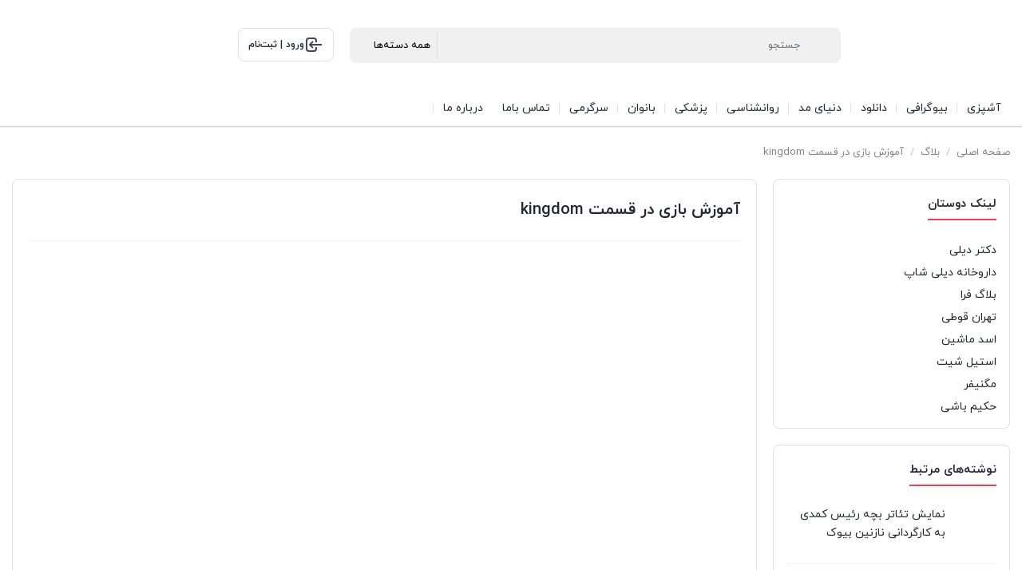

--- FILE ---
content_type: text/html; charset=UTF-8
request_url: https://faraniyaz.com/%D8%A2%D9%85%D9%88%D8%B2%D8%B4-%D8%A8%D8%A7%D8%B2%DB%8C-%D8%AF%D8%B1-%D9%82%D8%B3%D9%85%D8%AA-kingdom/
body_size: 26996
content:
<!DOCTYPE html>
<html dir="rtl" lang="fa-IR">
<head><meta charset="UTF-8"><script>if(navigator.userAgent.match(/MSIE|Internet Explorer/i)||navigator.userAgent.match(/Trident\/7\..*?rv:11/i)){var href=document.location.href;if(!href.match(/[?&]nowprocket/)){if(href.indexOf("?")==-1){if(href.indexOf("#")==-1){document.location.href=href+"?nowprocket=1"}else{document.location.href=href.replace("#","?nowprocket=1#")}}else{if(href.indexOf("#")==-1){document.location.href=href+"&nowprocket=1"}else{document.location.href=href.replace("#","&nowprocket=1#")}}}}</script><script>(()=>{class RocketLazyLoadScripts{constructor(){this.v="2.0.4",this.userEvents=["keydown","keyup","mousedown","mouseup","mousemove","mouseover","mouseout","touchmove","touchstart","touchend","touchcancel","wheel","click","dblclick","input"],this.attributeEvents=["onblur","onclick","oncontextmenu","ondblclick","onfocus","onmousedown","onmouseenter","onmouseleave","onmousemove","onmouseout","onmouseover","onmouseup","onmousewheel","onscroll","onsubmit"]}async t(){this.i(),this.o(),/iP(ad|hone)/.test(navigator.userAgent)&&this.h(),this.u(),this.l(this),this.m(),this.k(this),this.p(this),this._(),await Promise.all([this.R(),this.L()]),this.lastBreath=Date.now(),this.S(this),this.P(),this.D(),this.O(),this.M(),await this.C(this.delayedScripts.normal),await this.C(this.delayedScripts.defer),await this.C(this.delayedScripts.async),await this.T(),await this.F(),await this.j(),await this.A(),window.dispatchEvent(new Event("rocket-allScriptsLoaded")),this.everythingLoaded=!0,this.lastTouchEnd&&await new Promise(t=>setTimeout(t,500-Date.now()+this.lastTouchEnd)),this.I(),this.H(),this.U(),this.W()}i(){this.CSPIssue=sessionStorage.getItem("rocketCSPIssue"),document.addEventListener("securitypolicyviolation",t=>{this.CSPIssue||"script-src-elem"!==t.violatedDirective||"data"!==t.blockedURI||(this.CSPIssue=!0,sessionStorage.setItem("rocketCSPIssue",!0))},{isRocket:!0})}o(){window.addEventListener("pageshow",t=>{this.persisted=t.persisted,this.realWindowLoadedFired=!0},{isRocket:!0}),window.addEventListener("pagehide",()=>{this.onFirstUserAction=null},{isRocket:!0})}h(){let t;function e(e){t=e}window.addEventListener("touchstart",e,{isRocket:!0}),window.addEventListener("touchend",function i(o){o.changedTouches[0]&&t.changedTouches[0]&&Math.abs(o.changedTouches[0].pageX-t.changedTouches[0].pageX)<10&&Math.abs(o.changedTouches[0].pageY-t.changedTouches[0].pageY)<10&&o.timeStamp-t.timeStamp<200&&(window.removeEventListener("touchstart",e,{isRocket:!0}),window.removeEventListener("touchend",i,{isRocket:!0}),"INPUT"===o.target.tagName&&"text"===o.target.type||(o.target.dispatchEvent(new TouchEvent("touchend",{target:o.target,bubbles:!0})),o.target.dispatchEvent(new MouseEvent("mouseover",{target:o.target,bubbles:!0})),o.target.dispatchEvent(new PointerEvent("click",{target:o.target,bubbles:!0,cancelable:!0,detail:1,clientX:o.changedTouches[0].clientX,clientY:o.changedTouches[0].clientY})),event.preventDefault()))},{isRocket:!0})}q(t){this.userActionTriggered||("mousemove"!==t.type||this.firstMousemoveIgnored?"keyup"===t.type||"mouseover"===t.type||"mouseout"===t.type||(this.userActionTriggered=!0,this.onFirstUserAction&&this.onFirstUserAction()):this.firstMousemoveIgnored=!0),"click"===t.type&&t.preventDefault(),t.stopPropagation(),t.stopImmediatePropagation(),"touchstart"===this.lastEvent&&"touchend"===t.type&&(this.lastTouchEnd=Date.now()),"click"===t.type&&(this.lastTouchEnd=0),this.lastEvent=t.type,t.composedPath&&t.composedPath()[0].getRootNode()instanceof ShadowRoot&&(t.rocketTarget=t.composedPath()[0]),this.savedUserEvents.push(t)}u(){this.savedUserEvents=[],this.userEventHandler=this.q.bind(this),this.userEvents.forEach(t=>window.addEventListener(t,this.userEventHandler,{passive:!1,isRocket:!0})),document.addEventListener("visibilitychange",this.userEventHandler,{isRocket:!0})}U(){this.userEvents.forEach(t=>window.removeEventListener(t,this.userEventHandler,{passive:!1,isRocket:!0})),document.removeEventListener("visibilitychange",this.userEventHandler,{isRocket:!0}),this.savedUserEvents.forEach(t=>{(t.rocketTarget||t.target).dispatchEvent(new window[t.constructor.name](t.type,t))})}m(){const t="return false",e=Array.from(this.attributeEvents,t=>"data-rocket-"+t),i="["+this.attributeEvents.join("],[")+"]",o="[data-rocket-"+this.attributeEvents.join("],[data-rocket-")+"]",s=(e,i,o)=>{o&&o!==t&&(e.setAttribute("data-rocket-"+i,o),e["rocket"+i]=new Function("event",o),e.setAttribute(i,t))};new MutationObserver(t=>{for(const n of t)"attributes"===n.type&&(n.attributeName.startsWith("data-rocket-")||this.everythingLoaded?n.attributeName.startsWith("data-rocket-")&&this.everythingLoaded&&this.N(n.target,n.attributeName.substring(12)):s(n.target,n.attributeName,n.target.getAttribute(n.attributeName))),"childList"===n.type&&n.addedNodes.forEach(t=>{if(t.nodeType===Node.ELEMENT_NODE)if(this.everythingLoaded)for(const i of[t,...t.querySelectorAll(o)])for(const t of i.getAttributeNames())e.includes(t)&&this.N(i,t.substring(12));else for(const e of[t,...t.querySelectorAll(i)])for(const t of e.getAttributeNames())this.attributeEvents.includes(t)&&s(e,t,e.getAttribute(t))})}).observe(document,{subtree:!0,childList:!0,attributeFilter:[...this.attributeEvents,...e]})}I(){this.attributeEvents.forEach(t=>{document.querySelectorAll("[data-rocket-"+t+"]").forEach(e=>{this.N(e,t)})})}N(t,e){const i=t.getAttribute("data-rocket-"+e);i&&(t.setAttribute(e,i),t.removeAttribute("data-rocket-"+e))}k(t){Object.defineProperty(HTMLElement.prototype,"onclick",{get(){return this.rocketonclick||null},set(e){this.rocketonclick=e,this.setAttribute(t.everythingLoaded?"onclick":"data-rocket-onclick","this.rocketonclick(event)")}})}S(t){function e(e,i){let o=e[i];e[i]=null,Object.defineProperty(e,i,{get:()=>o,set(s){t.everythingLoaded?o=s:e["rocket"+i]=o=s}})}e(document,"onreadystatechange"),e(window,"onload"),e(window,"onpageshow");try{Object.defineProperty(document,"readyState",{get:()=>t.rocketReadyState,set(e){t.rocketReadyState=e},configurable:!0}),document.readyState="loading"}catch(t){console.log("WPRocket DJE readyState conflict, bypassing")}}l(t){this.originalAddEventListener=EventTarget.prototype.addEventListener,this.originalRemoveEventListener=EventTarget.prototype.removeEventListener,this.savedEventListeners=[],EventTarget.prototype.addEventListener=function(e,i,o){o&&o.isRocket||!t.B(e,this)&&!t.userEvents.includes(e)||t.B(e,this)&&!t.userActionTriggered||e.startsWith("rocket-")||t.everythingLoaded?t.originalAddEventListener.call(this,e,i,o):(t.savedEventListeners.push({target:this,remove:!1,type:e,func:i,options:o}),"mouseenter"!==e&&"mouseleave"!==e||t.originalAddEventListener.call(this,e,t.savedUserEvents.push,o))},EventTarget.prototype.removeEventListener=function(e,i,o){o&&o.isRocket||!t.B(e,this)&&!t.userEvents.includes(e)||t.B(e,this)&&!t.userActionTriggered||e.startsWith("rocket-")||t.everythingLoaded?t.originalRemoveEventListener.call(this,e,i,o):t.savedEventListeners.push({target:this,remove:!0,type:e,func:i,options:o})}}J(t,e){this.savedEventListeners=this.savedEventListeners.filter(i=>{let o=i.type,s=i.target||window;return e!==o||t!==s||(this.B(o,s)&&(i.type="rocket-"+o),this.$(i),!1)})}H(){EventTarget.prototype.addEventListener=this.originalAddEventListener,EventTarget.prototype.removeEventListener=this.originalRemoveEventListener,this.savedEventListeners.forEach(t=>this.$(t))}$(t){t.remove?this.originalRemoveEventListener.call(t.target,t.type,t.func,t.options):this.originalAddEventListener.call(t.target,t.type,t.func,t.options)}p(t){let e;function i(e){return t.everythingLoaded?e:e.split(" ").map(t=>"load"===t||t.startsWith("load.")?"rocket-jquery-load":t).join(" ")}function o(o){function s(e){const s=o.fn[e];o.fn[e]=o.fn.init.prototype[e]=function(){return this[0]===window&&t.userActionTriggered&&("string"==typeof arguments[0]||arguments[0]instanceof String?arguments[0]=i(arguments[0]):"object"==typeof arguments[0]&&Object.keys(arguments[0]).forEach(t=>{const e=arguments[0][t];delete arguments[0][t],arguments[0][i(t)]=e})),s.apply(this,arguments),this}}if(o&&o.fn&&!t.allJQueries.includes(o)){const e={DOMContentLoaded:[],"rocket-DOMContentLoaded":[]};for(const t in e)document.addEventListener(t,()=>{e[t].forEach(t=>t())},{isRocket:!0});o.fn.ready=o.fn.init.prototype.ready=function(i){function s(){parseInt(o.fn.jquery)>2?setTimeout(()=>i.bind(document)(o)):i.bind(document)(o)}return"function"==typeof i&&(t.realDomReadyFired?!t.userActionTriggered||t.fauxDomReadyFired?s():e["rocket-DOMContentLoaded"].push(s):e.DOMContentLoaded.push(s)),o([])},s("on"),s("one"),s("off"),t.allJQueries.push(o)}e=o}t.allJQueries=[],o(window.jQuery),Object.defineProperty(window,"jQuery",{get:()=>e,set(t){o(t)}})}P(){const t=new Map;document.write=document.writeln=function(e){const i=document.currentScript,o=document.createRange(),s=i.parentElement;let n=t.get(i);void 0===n&&(n=i.nextSibling,t.set(i,n));const c=document.createDocumentFragment();o.setStart(c,0),c.appendChild(o.createContextualFragment(e)),s.insertBefore(c,n)}}async R(){return new Promise(t=>{this.userActionTriggered?t():this.onFirstUserAction=t})}async L(){return new Promise(t=>{document.addEventListener("DOMContentLoaded",()=>{this.realDomReadyFired=!0,t()},{isRocket:!0})})}async j(){return this.realWindowLoadedFired?Promise.resolve():new Promise(t=>{window.addEventListener("load",t,{isRocket:!0})})}M(){this.pendingScripts=[];this.scriptsMutationObserver=new MutationObserver(t=>{for(const e of t)e.addedNodes.forEach(t=>{"SCRIPT"!==t.tagName||t.noModule||t.isWPRocket||this.pendingScripts.push({script:t,promise:new Promise(e=>{const i=()=>{const i=this.pendingScripts.findIndex(e=>e.script===t);i>=0&&this.pendingScripts.splice(i,1),e()};t.addEventListener("load",i,{isRocket:!0}),t.addEventListener("error",i,{isRocket:!0}),setTimeout(i,1e3)})})})}),this.scriptsMutationObserver.observe(document,{childList:!0,subtree:!0})}async F(){await this.X(),this.pendingScripts.length?(await this.pendingScripts[0].promise,await this.F()):this.scriptsMutationObserver.disconnect()}D(){this.delayedScripts={normal:[],async:[],defer:[]},document.querySelectorAll("script[type$=rocketlazyloadscript]").forEach(t=>{t.hasAttribute("data-rocket-src")?t.hasAttribute("async")&&!1!==t.async?this.delayedScripts.async.push(t):t.hasAttribute("defer")&&!1!==t.defer||"module"===t.getAttribute("data-rocket-type")?this.delayedScripts.defer.push(t):this.delayedScripts.normal.push(t):this.delayedScripts.normal.push(t)})}async _(){await this.L();let t=[];document.querySelectorAll("script[type$=rocketlazyloadscript][data-rocket-src]").forEach(e=>{let i=e.getAttribute("data-rocket-src");if(i&&!i.startsWith("data:")){i.startsWith("//")&&(i=location.protocol+i);try{const o=new URL(i).origin;o!==location.origin&&t.push({src:o,crossOrigin:e.crossOrigin||"module"===e.getAttribute("data-rocket-type")})}catch(t){}}}),t=[...new Map(t.map(t=>[JSON.stringify(t),t])).values()],this.Y(t,"preconnect")}async G(t){if(await this.K(),!0!==t.noModule||!("noModule"in HTMLScriptElement.prototype))return new Promise(e=>{let i;function o(){(i||t).setAttribute("data-rocket-status","executed"),e()}try{if(navigator.userAgent.includes("Firefox/")||""===navigator.vendor||this.CSPIssue)i=document.createElement("script"),[...t.attributes].forEach(t=>{let e=t.nodeName;"type"!==e&&("data-rocket-type"===e&&(e="type"),"data-rocket-src"===e&&(e="src"),i.setAttribute(e,t.nodeValue))}),t.text&&(i.text=t.text),t.nonce&&(i.nonce=t.nonce),i.hasAttribute("src")?(i.addEventListener("load",o,{isRocket:!0}),i.addEventListener("error",()=>{i.setAttribute("data-rocket-status","failed-network"),e()},{isRocket:!0}),setTimeout(()=>{i.isConnected||e()},1)):(i.text=t.text,o()),i.isWPRocket=!0,t.parentNode.replaceChild(i,t);else{const i=t.getAttribute("data-rocket-type"),s=t.getAttribute("data-rocket-src");i?(t.type=i,t.removeAttribute("data-rocket-type")):t.removeAttribute("type"),t.addEventListener("load",o,{isRocket:!0}),t.addEventListener("error",i=>{this.CSPIssue&&i.target.src.startsWith("data:")?(console.log("WPRocket: CSP fallback activated"),t.removeAttribute("src"),this.G(t).then(e)):(t.setAttribute("data-rocket-status","failed-network"),e())},{isRocket:!0}),s?(t.fetchPriority="high",t.removeAttribute("data-rocket-src"),t.src=s):t.src="data:text/javascript;base64,"+window.btoa(unescape(encodeURIComponent(t.text)))}}catch(i){t.setAttribute("data-rocket-status","failed-transform"),e()}});t.setAttribute("data-rocket-status","skipped")}async C(t){const e=t.shift();return e?(e.isConnected&&await this.G(e),this.C(t)):Promise.resolve()}O(){this.Y([...this.delayedScripts.normal,...this.delayedScripts.defer,...this.delayedScripts.async],"preload")}Y(t,e){this.trash=this.trash||[];let i=!0;var o=document.createDocumentFragment();t.forEach(t=>{const s=t.getAttribute&&t.getAttribute("data-rocket-src")||t.src;if(s&&!s.startsWith("data:")){const n=document.createElement("link");n.href=s,n.rel=e,"preconnect"!==e&&(n.as="script",n.fetchPriority=i?"high":"low"),t.getAttribute&&"module"===t.getAttribute("data-rocket-type")&&(n.crossOrigin=!0),t.crossOrigin&&(n.crossOrigin=t.crossOrigin),t.integrity&&(n.integrity=t.integrity),t.nonce&&(n.nonce=t.nonce),o.appendChild(n),this.trash.push(n),i=!1}}),document.head.appendChild(o)}W(){this.trash.forEach(t=>t.remove())}async T(){try{document.readyState="interactive"}catch(t){}this.fauxDomReadyFired=!0;try{await this.K(),this.J(document,"readystatechange"),document.dispatchEvent(new Event("rocket-readystatechange")),await this.K(),document.rocketonreadystatechange&&document.rocketonreadystatechange(),await this.K(),this.J(document,"DOMContentLoaded"),document.dispatchEvent(new Event("rocket-DOMContentLoaded")),await this.K(),this.J(window,"DOMContentLoaded"),window.dispatchEvent(new Event("rocket-DOMContentLoaded"))}catch(t){console.error(t)}}async A(){try{document.readyState="complete"}catch(t){}try{await this.K(),this.J(document,"readystatechange"),document.dispatchEvent(new Event("rocket-readystatechange")),await this.K(),document.rocketonreadystatechange&&document.rocketonreadystatechange(),await this.K(),this.J(window,"load"),window.dispatchEvent(new Event("rocket-load")),await this.K(),window.rocketonload&&window.rocketonload(),await this.K(),this.allJQueries.forEach(t=>t(window).trigger("rocket-jquery-load")),await this.K(),this.J(window,"pageshow");const t=new Event("rocket-pageshow");t.persisted=this.persisted,window.dispatchEvent(t),await this.K(),window.rocketonpageshow&&window.rocketonpageshow({persisted:this.persisted})}catch(t){console.error(t)}}async K(){Date.now()-this.lastBreath>45&&(await this.X(),this.lastBreath=Date.now())}async X(){return document.hidden?new Promise(t=>setTimeout(t)):new Promise(t=>requestAnimationFrame(t))}B(t,e){return e===document&&"readystatechange"===t||(e===document&&"DOMContentLoaded"===t||(e===window&&"DOMContentLoaded"===t||(e===window&&"load"===t||e===window&&"pageshow"===t)))}static run(){(new RocketLazyLoadScripts).t()}}RocketLazyLoadScripts.run()})();</script>
    
    <meta name="viewport" content="width=device-width, initial-scale=1, shrink-to-fit=no, maximum-scale=1.0, user-scalable=no">
    <meta name='robots' content='index, follow, max-image-preview:large, max-snippet:-1, max-video-preview:-1' />
	<style>img:is([sizes="auto" i], [sizes^="auto," i]) { contain-intrinsic-size: 3000px 1500px }</style>
	
	<!-- This site is optimized with the Yoast SEO Premium plugin v26.4 (Yoast SEO v26.8) - https://yoast.com/product/yoast-seo-premium-wordpress/ -->
	<title>آموزش بازی در قسمت kingdom - پرتال جامع فرانیاز</title>
	<link rel="canonical" href="https://faraniyaz.com/آموزش-بازی-در-قسمت-kingdom/" />
	<meta property="og:locale" content="fa_IR" />
	<meta property="og:type" content="article" />
	<meta property="og:title" content="آموزش بازی در قسمت kingdom" />
	<meta property="og:description" content="با سلام در پست قبلی با بازی و امکانات بازی honor of kings: be a king و نحوی دانلود و نصب بازی آشنا شدید . در مرحله بعدی باید یاد بگیرید داخل kingdom  یا" />
	<meta property="og:url" content="https://faraniyaz.com/آموزش-بازی-در-قسمت-kingdom/" />
	<meta property="og:site_name" content="پرتال جامع فرانیاز" />
	<meta property="article:publisher" content="https://www.facebook.com/Faraniyaz-239205166435583/" />
	<meta property="article:published_time" content="2019-08-15T07:43:04+00:00" />
	<meta property="article:modified_time" content="2025-08-28T07:16:25+00:00" />
	<meta property="og:image" content="https://faraniyaz.com/wp-content/uploads/2019/08/photo_2019-08-15_10-21-12.jpg" />
	<meta property="og:image:width" content="1024" />
	<meta property="og:image:height" content="576" />
	<meta property="og:image:type" content="image/jpeg" />
	<meta name="author" content="admin" />
	<meta name="twitter:card" content="summary_large_image" />
	<meta name="twitter:creator" content="@faraniyaz" />
	<meta name="twitter:site" content="@faraniyaz" />
	<meta name="twitter:label1" content="نوشته‌شده بدست" />
	<meta name="twitter:data1" content="admin" />
	<meta name="twitter:label2" content="زمان تقریبی برای خواندن" />
	<meta name="twitter:data2" content="3 دقیقه" />
	<script type="application/ld+json" class="yoast-schema-graph">{"@context":"https://schema.org","@graph":[{"@type":"Article","@id":"https://faraniyaz.com/%d8%a2%d9%85%d9%88%d8%b2%d8%b4-%d8%a8%d8%a7%d8%b2%db%8c-%d8%af%d8%b1-%d9%82%d8%b3%d9%85%d8%aa-kingdom/#article","isPartOf":{"@id":"https://faraniyaz.com/%d8%a2%d9%85%d9%88%d8%b2%d8%b4-%d8%a8%d8%a7%d8%b2%db%8c-%d8%af%d8%b1-%d9%82%d8%b3%d9%85%d8%aa-kingdom/"},"author":{"name":"admin","@id":"https://faraniyaz.com/#/schema/person/310abebdac0f69ea59cfcf3b3b5da96a"},"headline":"آموزش بازی در قسمت kingdom","datePublished":"2019-08-15T07:43:04+00:00","dateModified":"2025-08-28T07:16:25+00:00","mainEntityOfPage":{"@id":"https://faraniyaz.com/%d8%a2%d9%85%d9%88%d8%b2%d8%b4-%d8%a8%d8%a7%d8%b2%db%8c-%d8%af%d8%b1-%d9%82%d8%b3%d9%85%d8%aa-kingdom/"},"wordCount":27,"commentCount":0,"publisher":{"@id":"https://faraniyaz.com/#organization"},"image":{"@id":"https://faraniyaz.com/%d8%a2%d9%85%d9%88%d8%b2%d8%b4-%d8%a8%d8%a7%d8%b2%db%8c-%d8%af%d8%b1-%d9%82%d8%b3%d9%85%d8%aa-kingdom/#primaryimage"},"thumbnailUrl":"https://faraniyaz.com/wp-content/uploads/2019/08/photo_2019-08-15_10-21-12.jpg","articleSection":["بلاگ"],"inLanguage":"fa-IR","potentialAction":[{"@type":"CommentAction","name":"Comment","target":["https://faraniyaz.com/%d8%a2%d9%85%d9%88%d8%b2%d8%b4-%d8%a8%d8%a7%d8%b2%db%8c-%d8%af%d8%b1-%d9%82%d8%b3%d9%85%d8%aa-kingdom/#respond"]}]},{"@type":"WebPage","@id":"https://faraniyaz.com/%d8%a2%d9%85%d9%88%d8%b2%d8%b4-%d8%a8%d8%a7%d8%b2%db%8c-%d8%af%d8%b1-%d9%82%d8%b3%d9%85%d8%aa-kingdom/","url":"https://faraniyaz.com/%d8%a2%d9%85%d9%88%d8%b2%d8%b4-%d8%a8%d8%a7%d8%b2%db%8c-%d8%af%d8%b1-%d9%82%d8%b3%d9%85%d8%aa-kingdom/","name":"آموزش بازی در قسمت kingdom - پرتال جامع فرانیاز","isPartOf":{"@id":"https://faraniyaz.com/#website"},"primaryImageOfPage":{"@id":"https://faraniyaz.com/%d8%a2%d9%85%d9%88%d8%b2%d8%b4-%d8%a8%d8%a7%d8%b2%db%8c-%d8%af%d8%b1-%d9%82%d8%b3%d9%85%d8%aa-kingdom/#primaryimage"},"image":{"@id":"https://faraniyaz.com/%d8%a2%d9%85%d9%88%d8%b2%d8%b4-%d8%a8%d8%a7%d8%b2%db%8c-%d8%af%d8%b1-%d9%82%d8%b3%d9%85%d8%aa-kingdom/#primaryimage"},"thumbnailUrl":"https://faraniyaz.com/wp-content/uploads/2019/08/photo_2019-08-15_10-21-12.jpg","datePublished":"2019-08-15T07:43:04+00:00","dateModified":"2025-08-28T07:16:25+00:00","breadcrumb":{"@id":"https://faraniyaz.com/%d8%a2%d9%85%d9%88%d8%b2%d8%b4-%d8%a8%d8%a7%d8%b2%db%8c-%d8%af%d8%b1-%d9%82%d8%b3%d9%85%d8%aa-kingdom/#breadcrumb"},"inLanguage":"fa-IR","potentialAction":[{"@type":"ReadAction","target":["https://faraniyaz.com/%d8%a2%d9%85%d9%88%d8%b2%d8%b4-%d8%a8%d8%a7%d8%b2%db%8c-%d8%af%d8%b1-%d9%82%d8%b3%d9%85%d8%aa-kingdom/"]}]},{"@type":"ImageObject","inLanguage":"fa-IR","@id":"https://faraniyaz.com/%d8%a2%d9%85%d9%88%d8%b2%d8%b4-%d8%a8%d8%a7%d8%b2%db%8c-%d8%af%d8%b1-%d9%82%d8%b3%d9%85%d8%aa-kingdom/#primaryimage","url":"https://faraniyaz.com/wp-content/uploads/2019/08/photo_2019-08-15_10-21-12.jpg","contentUrl":"https://faraniyaz.com/wp-content/uploads/2019/08/photo_2019-08-15_10-21-12.jpg","width":1024,"height":576},{"@type":"BreadcrumbList","@id":"https://faraniyaz.com/%d8%a2%d9%85%d9%88%d8%b2%d8%b4-%d8%a8%d8%a7%d8%b2%db%8c-%d8%af%d8%b1-%d9%82%d8%b3%d9%85%d8%aa-kingdom/#breadcrumb","itemListElement":[{"@type":"ListItem","position":1,"name":"خانه","item":"https://faraniyaz.com/"},{"@type":"ListItem","position":2,"name":"بلاگ","item":"https://faraniyaz.com/blog/"},{"@type":"ListItem","position":3,"name":"بلاگ","item":"https://faraniyaz.com/category/blog/"},{"@type":"ListItem","position":4,"name":"آموزش بازی در قسمت kingdom"}]},{"@type":"WebSite","@id":"https://faraniyaz.com/#website","url":"https://faraniyaz.com/","name":"پرتال جامع فرانیاز","description":"فرانیاز یک مجله اینترنتی برای فارسی زبانان","publisher":{"@id":"https://faraniyaz.com/#organization"},"potentialAction":[{"@type":"SearchAction","target":{"@type":"EntryPoint","urlTemplate":"https://faraniyaz.com/?s={search_term_string}"},"query-input":{"@type":"PropertyValueSpecification","valueRequired":true,"valueName":"search_term_string"}}],"inLanguage":"fa-IR"},{"@type":"Organization","@id":"https://faraniyaz.com/#organization","name":"فرانیاز","url":"https://faraniyaz.com/","logo":{"@type":"ImageObject","inLanguage":"fa-IR","@id":"https://faraniyaz.com/#/schema/logo/image/","url":"https://blog.faraniyaz.com/wp-content/uploads/2016/05/world-music-Limooee.gif.png","contentUrl":"https://blog.faraniyaz.com/wp-content/uploads/2016/05/world-music-Limooee.gif.png","width":1280,"height":1024,"caption":"فرانیاز"},"image":{"@id":"https://faraniyaz.com/#/schema/logo/image/"},"sameAs":["https://www.facebook.com/Faraniyaz-239205166435583/","https://x.com/faraniyaz","https://www.linkedin.com/fara-niyaz-a459a412b/"]},{"@type":"Person","@id":"https://faraniyaz.com/#/schema/person/310abebdac0f69ea59cfcf3b3b5da96a","name":"admin","image":{"@type":"ImageObject","inLanguage":"fa-IR","@id":"https://faraniyaz.com/#/schema/person/image/","url":"https://secure.gravatar.com/avatar/7a2e5690ffe45531bc15c9e7afec9a2cf36a2122838b2096e9e13c3f285575b3?s=96&d=mm&r=g","contentUrl":"https://secure.gravatar.com/avatar/7a2e5690ffe45531bc15c9e7afec9a2cf36a2122838b2096e9e13c3f285575b3?s=96&d=mm&r=g","caption":"admin"},"sameAs":["http://faraniyaz.com"]}]}</script>
	<!-- / Yoast SEO Premium plugin. -->


<link rel='stylesheet' id='wp-block-library-rtl-css' href='https://faraniyaz.com/wp-includes/css/dist/block-library/style-rtl.min.css?ver=6.8.3' type='text/css' media='all' />
<style id='classic-theme-styles-inline-css' type='text/css'>
/*! This file is auto-generated */
.wp-block-button__link{color:#fff;background-color:#32373c;border-radius:9999px;box-shadow:none;text-decoration:none;padding:calc(.667em + 2px) calc(1.333em + 2px);font-size:1.125em}.wp-block-file__button{background:#32373c;color:#fff;text-decoration:none}
</style>
<style id='global-styles-inline-css' type='text/css'>
:root{--wp--preset--aspect-ratio--square: 1;--wp--preset--aspect-ratio--4-3: 4/3;--wp--preset--aspect-ratio--3-4: 3/4;--wp--preset--aspect-ratio--3-2: 3/2;--wp--preset--aspect-ratio--2-3: 2/3;--wp--preset--aspect-ratio--16-9: 16/9;--wp--preset--aspect-ratio--9-16: 9/16;--wp--preset--color--black: #000000;--wp--preset--color--cyan-bluish-gray: #abb8c3;--wp--preset--color--white: #ffffff;--wp--preset--color--pale-pink: #f78da7;--wp--preset--color--vivid-red: #cf2e2e;--wp--preset--color--luminous-vivid-orange: #ff6900;--wp--preset--color--luminous-vivid-amber: #fcb900;--wp--preset--color--light-green-cyan: #7bdcb5;--wp--preset--color--vivid-green-cyan: #00d084;--wp--preset--color--pale-cyan-blue: #8ed1fc;--wp--preset--color--vivid-cyan-blue: #0693e3;--wp--preset--color--vivid-purple: #9b51e0;--wp--preset--gradient--vivid-cyan-blue-to-vivid-purple: linear-gradient(135deg,rgba(6,147,227,1) 0%,rgb(155,81,224) 100%);--wp--preset--gradient--light-green-cyan-to-vivid-green-cyan: linear-gradient(135deg,rgb(122,220,180) 0%,rgb(0,208,130) 100%);--wp--preset--gradient--luminous-vivid-amber-to-luminous-vivid-orange: linear-gradient(135deg,rgba(252,185,0,1) 0%,rgba(255,105,0,1) 100%);--wp--preset--gradient--luminous-vivid-orange-to-vivid-red: linear-gradient(135deg,rgba(255,105,0,1) 0%,rgb(207,46,46) 100%);--wp--preset--gradient--very-light-gray-to-cyan-bluish-gray: linear-gradient(135deg,rgb(238,238,238) 0%,rgb(169,184,195) 100%);--wp--preset--gradient--cool-to-warm-spectrum: linear-gradient(135deg,rgb(74,234,220) 0%,rgb(151,120,209) 20%,rgb(207,42,186) 40%,rgb(238,44,130) 60%,rgb(251,105,98) 80%,rgb(254,248,76) 100%);--wp--preset--gradient--blush-light-purple: linear-gradient(135deg,rgb(255,206,236) 0%,rgb(152,150,240) 100%);--wp--preset--gradient--blush-bordeaux: linear-gradient(135deg,rgb(254,205,165) 0%,rgb(254,45,45) 50%,rgb(107,0,62) 100%);--wp--preset--gradient--luminous-dusk: linear-gradient(135deg,rgb(255,203,112) 0%,rgb(199,81,192) 50%,rgb(65,88,208) 100%);--wp--preset--gradient--pale-ocean: linear-gradient(135deg,rgb(255,245,203) 0%,rgb(182,227,212) 50%,rgb(51,167,181) 100%);--wp--preset--gradient--electric-grass: linear-gradient(135deg,rgb(202,248,128) 0%,rgb(113,206,126) 100%);--wp--preset--gradient--midnight: linear-gradient(135deg,rgb(2,3,129) 0%,rgb(40,116,252) 100%);--wp--preset--font-size--small: 13px;--wp--preset--font-size--medium: 20px;--wp--preset--font-size--large: 36px;--wp--preset--font-size--x-large: 42px;--wp--preset--spacing--20: 0.44rem;--wp--preset--spacing--30: 0.67rem;--wp--preset--spacing--40: 1rem;--wp--preset--spacing--50: 1.5rem;--wp--preset--spacing--60: 2.25rem;--wp--preset--spacing--70: 3.38rem;--wp--preset--spacing--80: 5.06rem;--wp--preset--shadow--natural: 6px 6px 9px rgba(0, 0, 0, 0.2);--wp--preset--shadow--deep: 12px 12px 50px rgba(0, 0, 0, 0.4);--wp--preset--shadow--sharp: 6px 6px 0px rgba(0, 0, 0, 0.2);--wp--preset--shadow--outlined: 6px 6px 0px -3px rgba(255, 255, 255, 1), 6px 6px rgba(0, 0, 0, 1);--wp--preset--shadow--crisp: 6px 6px 0px rgba(0, 0, 0, 1);}:where(.is-layout-flex){gap: 0.5em;}:where(.is-layout-grid){gap: 0.5em;}body .is-layout-flex{display: flex;}.is-layout-flex{flex-wrap: wrap;align-items: center;}.is-layout-flex > :is(*, div){margin: 0;}body .is-layout-grid{display: grid;}.is-layout-grid > :is(*, div){margin: 0;}:where(.wp-block-columns.is-layout-flex){gap: 2em;}:where(.wp-block-columns.is-layout-grid){gap: 2em;}:where(.wp-block-post-template.is-layout-flex){gap: 1.25em;}:where(.wp-block-post-template.is-layout-grid){gap: 1.25em;}.has-black-color{color: var(--wp--preset--color--black) !important;}.has-cyan-bluish-gray-color{color: var(--wp--preset--color--cyan-bluish-gray) !important;}.has-white-color{color: var(--wp--preset--color--white) !important;}.has-pale-pink-color{color: var(--wp--preset--color--pale-pink) !important;}.has-vivid-red-color{color: var(--wp--preset--color--vivid-red) !important;}.has-luminous-vivid-orange-color{color: var(--wp--preset--color--luminous-vivid-orange) !important;}.has-luminous-vivid-amber-color{color: var(--wp--preset--color--luminous-vivid-amber) !important;}.has-light-green-cyan-color{color: var(--wp--preset--color--light-green-cyan) !important;}.has-vivid-green-cyan-color{color: var(--wp--preset--color--vivid-green-cyan) !important;}.has-pale-cyan-blue-color{color: var(--wp--preset--color--pale-cyan-blue) !important;}.has-vivid-cyan-blue-color{color: var(--wp--preset--color--vivid-cyan-blue) !important;}.has-vivid-purple-color{color: var(--wp--preset--color--vivid-purple) !important;}.has-black-background-color{background-color: var(--wp--preset--color--black) !important;}.has-cyan-bluish-gray-background-color{background-color: var(--wp--preset--color--cyan-bluish-gray) !important;}.has-white-background-color{background-color: var(--wp--preset--color--white) !important;}.has-pale-pink-background-color{background-color: var(--wp--preset--color--pale-pink) !important;}.has-vivid-red-background-color{background-color: var(--wp--preset--color--vivid-red) !important;}.has-luminous-vivid-orange-background-color{background-color: var(--wp--preset--color--luminous-vivid-orange) !important;}.has-luminous-vivid-amber-background-color{background-color: var(--wp--preset--color--luminous-vivid-amber) !important;}.has-light-green-cyan-background-color{background-color: var(--wp--preset--color--light-green-cyan) !important;}.has-vivid-green-cyan-background-color{background-color: var(--wp--preset--color--vivid-green-cyan) !important;}.has-pale-cyan-blue-background-color{background-color: var(--wp--preset--color--pale-cyan-blue) !important;}.has-vivid-cyan-blue-background-color{background-color: var(--wp--preset--color--vivid-cyan-blue) !important;}.has-vivid-purple-background-color{background-color: var(--wp--preset--color--vivid-purple) !important;}.has-black-border-color{border-color: var(--wp--preset--color--black) !important;}.has-cyan-bluish-gray-border-color{border-color: var(--wp--preset--color--cyan-bluish-gray) !important;}.has-white-border-color{border-color: var(--wp--preset--color--white) !important;}.has-pale-pink-border-color{border-color: var(--wp--preset--color--pale-pink) !important;}.has-vivid-red-border-color{border-color: var(--wp--preset--color--vivid-red) !important;}.has-luminous-vivid-orange-border-color{border-color: var(--wp--preset--color--luminous-vivid-orange) !important;}.has-luminous-vivid-amber-border-color{border-color: var(--wp--preset--color--luminous-vivid-amber) !important;}.has-light-green-cyan-border-color{border-color: var(--wp--preset--color--light-green-cyan) !important;}.has-vivid-green-cyan-border-color{border-color: var(--wp--preset--color--vivid-green-cyan) !important;}.has-pale-cyan-blue-border-color{border-color: var(--wp--preset--color--pale-cyan-blue) !important;}.has-vivid-cyan-blue-border-color{border-color: var(--wp--preset--color--vivid-cyan-blue) !important;}.has-vivid-purple-border-color{border-color: var(--wp--preset--color--vivid-purple) !important;}.has-vivid-cyan-blue-to-vivid-purple-gradient-background{background: var(--wp--preset--gradient--vivid-cyan-blue-to-vivid-purple) !important;}.has-light-green-cyan-to-vivid-green-cyan-gradient-background{background: var(--wp--preset--gradient--light-green-cyan-to-vivid-green-cyan) !important;}.has-luminous-vivid-amber-to-luminous-vivid-orange-gradient-background{background: var(--wp--preset--gradient--luminous-vivid-amber-to-luminous-vivid-orange) !important;}.has-luminous-vivid-orange-to-vivid-red-gradient-background{background: var(--wp--preset--gradient--luminous-vivid-orange-to-vivid-red) !important;}.has-very-light-gray-to-cyan-bluish-gray-gradient-background{background: var(--wp--preset--gradient--very-light-gray-to-cyan-bluish-gray) !important;}.has-cool-to-warm-spectrum-gradient-background{background: var(--wp--preset--gradient--cool-to-warm-spectrum) !important;}.has-blush-light-purple-gradient-background{background: var(--wp--preset--gradient--blush-light-purple) !important;}.has-blush-bordeaux-gradient-background{background: var(--wp--preset--gradient--blush-bordeaux) !important;}.has-luminous-dusk-gradient-background{background: var(--wp--preset--gradient--luminous-dusk) !important;}.has-pale-ocean-gradient-background{background: var(--wp--preset--gradient--pale-ocean) !important;}.has-electric-grass-gradient-background{background: var(--wp--preset--gradient--electric-grass) !important;}.has-midnight-gradient-background{background: var(--wp--preset--gradient--midnight) !important;}.has-small-font-size{font-size: var(--wp--preset--font-size--small) !important;}.has-medium-font-size{font-size: var(--wp--preset--font-size--medium) !important;}.has-large-font-size{font-size: var(--wp--preset--font-size--large) !important;}.has-x-large-font-size{font-size: var(--wp--preset--font-size--x-large) !important;}
:where(.wp-block-post-template.is-layout-flex){gap: 1.25em;}:where(.wp-block-post-template.is-layout-grid){gap: 1.25em;}
:where(.wp-block-columns.is-layout-flex){gap: 2em;}:where(.wp-block-columns.is-layout-grid){gap: 2em;}
:root :where(.wp-block-pullquote){font-size: 1.5em;line-height: 1.6;}
</style>
<link rel='stylesheet' id='ez-toc-css' href='https://faraniyaz.com/wp-content/plugins/easy-table-of-contents/assets/css/screen.min.css?ver=2.0.78' type='text/css' media='all' />
<style id='ez-toc-inline-css' type='text/css'>
div#ez-toc-container .ez-toc-title {font-size: 120%;}div#ez-toc-container .ez-toc-title {font-weight: 500;}div#ez-toc-container ul li , div#ez-toc-container ul li a {font-size: 95%;}div#ez-toc-container ul li , div#ez-toc-container ul li a {font-weight: 500;}div#ez-toc-container nav ul ul li {font-size: 90%;}.ez-toc-box-title {font-weight: bold; margin-bottom: 10px; text-align: center; text-transform: uppercase; letter-spacing: 1px; color: #666; padding-bottom: 5px;position:absolute;top:-4%;left:5%;background-color: inherit;transition: top 0.3s ease;}.ez-toc-box-title.toc-closed {top:-25%;}
</style>
<link data-minify="1" rel='stylesheet' id='irk-style-css' href='https://faraniyaz.com/wp-content/cache/min/1/wp-content/themes/irankala/style.css?ver=1762074449' type='text/css' media='all' />
<link data-minify="1" rel='stylesheet' id='irk-common-css' href='https://faraniyaz.com/wp-content/cache/min/1/wp-content/themes/irankala/assets/build/common.css?ver=1762074449' type='text/css' media='all' />
<link data-minify="1" rel='stylesheet' id='irk-rtl-css' href='https://faraniyaz.com/wp-content/cache/min/1/wp-content/themes/irankala/assets/build/rtl.css?ver=1762074449' type='text/css' media='all' />
<style id='rocket-lazyload-inline-css' type='text/css'>
.rll-youtube-player{position:relative;padding-bottom:56.23%;height:0;overflow:hidden;max-width:100%;}.rll-youtube-player:focus-within{outline: 2px solid currentColor;outline-offset: 5px;}.rll-youtube-player iframe{position:absolute;top:0;left:0;width:100%;height:100%;z-index:100;background:0 0}.rll-youtube-player img{bottom:0;display:block;left:0;margin:auto;max-width:100%;width:100%;position:absolute;right:0;top:0;border:none;height:auto;-webkit-transition:.4s all;-moz-transition:.4s all;transition:.4s all}.rll-youtube-player img:hover{-webkit-filter:brightness(75%)}.rll-youtube-player .play{height:100%;width:100%;left:0;top:0;position:absolute;background:url(https://faraniyaz.com/wp-content/plugins/wp-rocket/assets/img/youtube.png) no-repeat center;background-color: transparent !important;cursor:pointer;border:none;}
</style>
<script type="rocketlazyloadscript" data-rocket-type="text/javascript" data-rocket-src="https://faraniyaz.com/wp-includes/js/jquery/jquery.min.js?ver=3.7.1" id="jquery-core-js"></script>
<script type="rocketlazyloadscript" data-rocket-type="text/javascript" data-rocket-src="https://faraniyaz.com/wp-includes/js/jquery/jquery-migrate.min.js?ver=3.4.1" id="jquery-migrate-js" data-rocket-defer defer></script>
        <style>
            
            
            
            
            
            
            
            
            
            
            
            
                    </style>
                        <style>
                                                @font-face {
                font-family: iranyekan;
                font-style: normal;
                font-weight: bold;
                src: url('https://faraniyaz.com/wp-content/themes/irankala/assets/fonts/iranyekan/eot/iranyekanwebboldfanum.eot');
                src: url('https://faraniyaz.com/wp-content/themes/irankala/assets/fonts/iranyekan/eot/iranyekanwebboldfanum.eot?#iefix') format('embedded-opentype'),
                url('https://faraniyaz.com/wp-content/themes/irankala/assets/fonts/iranyekan/woff/iranyekanwebboldfanum.woff') format('woff'),
                url('https://faraniyaz.com/wp-content/themes/irankala/assets/fonts/iranyekan/ttf/iranyekanwebboldfanum.ttf') format('truetype');
            }

            @font-face {
                font-family: iranyekan;
                font-style: normal;
                font-weight: normal;
                src: url('https://faraniyaz.com/wp-content/themes/irankala/assets/fonts/iranyekan/eot/iranyekanwebregularfanum.eot');
                src: url('https://faraniyaz.com/wp-content/themes/irankala/assets/fonts/iranyekan/eot/iranyekanwebregularfanum.eot?#iefix') format('embedded-opentype'),
                url('https://faraniyaz.com/wp-content/themes/irankala/assets/fonts/iranyekan/woff/iranyekanwebregularfanum.woff') format('woff'),
                url('https://faraniyaz.com/wp-content/themes/irankala/assets/fonts/iranyekan/ttf/iranyekanwebregularfanum.ttf') format('truetype');
            }

                                                                        body,
            .admin-email__heading,
            #wpadminbar,
            #wpadminbar *,
            .rtl #wpadminbar *,
            .elementor-add-section-drag-title,
            .elementor-select-preset-title {
                font-family: iranyekan !important;
            }

            #wpadminbar .ab-icon,
            #wpadminbar .ab-item:before,
            #wpadminbar > #wp-toolbar > #wp-admin-bar-root-default .ab-icon,
            .wp-admin-bar-arrow {
                font-family: dashicons !important;
            }

                    </style>
                <style>
                                                                        
            
                    </style>
        <link rel="shortcut icon" type="image/icon" href="https://faraniyaz.com/wp-content/uploads/2016/05/faralogo.png"><meta name="irk-nonce" content="40ac031a2d"><link rel="icon" href="https://faraniyaz.com/wp-content/uploads/2016/05/faralogo.png" sizes="32x32" />
<link rel="icon" href="https://faraniyaz.com/wp-content/uploads/2016/05/faralogo.png" sizes="192x192" />
<link rel="apple-touch-icon" href="https://faraniyaz.com/wp-content/uploads/2016/05/faralogo.png" />
<meta name="msapplication-TileImage" content="https://faraniyaz.com/wp-content/uploads/2016/05/faralogo.png" />
<noscript><style id="rocket-lazyload-nojs-css">.rll-youtube-player, [data-lazy-src]{display:none !important;}</style></noscript><meta name="generator" content="WP Rocket 3.19.4" data-wpr-features="wpr_delay_js wpr_defer_js wpr_minify_js wpr_lazyload_images wpr_lazyload_iframes wpr_minify_css wpr_preload_links wpr_desktop" /></head>
<body class="rtl wp-singular post-template-default single single-post postid-62307 single-format-standard wp-custom-logo wp-theme-irankala container-max-width">
<div data-rocket-location-hash="2e534a410933e94bb5150a72e82b8f57" class="overlay"></div>    <header data-rocket-location-hash="586931cf39428264b2dc7ec38b6e917c" class="main-header">
                                <div data-rocket-location-hash="40f22408a88335a0945fffe944caafc3" class="container">
            <div data-rocket-location-hash="911ddc99c401e79ec99233de15382d52" class="main-header-cols">
                <div data-rocket-location-hash="bdbd5dde0cef9bd4e68f2597c9c5e63f" class="row">
                    <div class="col-12 col-lg-2 col-logo">
                                                    <div class="site-title">پرتال جامع فرانیاز</div>
                                                <span class="cat-menu-toggle">
    <svg viewBox="0 0 24 24" class="svg" style="display: none;"><path fill-rule="evenodd" d="M19 8V6H5v2h14zm0 3v2H5v-2h14zm0 5v2H5v-2h14z" clip-rule="evenodd"></path></svg></span>                        <a href="https://faraniyaz.com" class="site-logo"   ><img width="93" height="90" src="data:image/svg+xml,%3Csvg%20xmlns='http://www.w3.org/2000/svg'%20viewBox='0%200%2093%2090'%3E%3C/svg%3E" class="logo-desktop img-fluid" alt="لوگو فرانیاز" decoding="async" data-lazy-src="https://faraniyaz.com/wp-content/uploads/2016/05/faralogo.png" /><noscript><img width="93" height="90" src="https://faraniyaz.com/wp-content/uploads/2016/05/faralogo.png" class="logo-desktop img-fluid" alt="لوگو فرانیاز" decoding="async" /></noscript><img width="93" height="90" src="data:image/svg+xml,%3Csvg%20xmlns='http://www.w3.org/2000/svg'%20viewBox='0%200%2093%2090'%3E%3C/svg%3E" class="logo-mobile img-fluid" alt="لوگو فرانیاز" decoding="async" data-lazy-src="https://faraniyaz.com/wp-content/uploads/2016/05/faralogo.png" /><noscript><img width="93" height="90" src="https://faraniyaz.com/wp-content/uploads/2016/05/faralogo.png" class="logo-mobile img-fluid" alt="لوگو فرانیاز" decoding="async" /></noscript></a>                        <span class="faq-toggle">
    <svg viewBox="0 0 24 24" class="svg" style="display: none;"><path fill-rule="evenodd" d="M8 2h8a6 6 0 016 6v8a6 6 0 01-6 6H8a6 6 0 01-6-6V8a6 6 0 016-6zm0 2a4 4 0 00-4 4v8a4 4 0 004 4h8a4 4 0 004-4V8a4 4 0 00-4-4H8zm2 6H8V9a3 3 0 013-3h2a3 3 0 013 3v.93a3 3 0 01-1.336 2.496l-1.219.812a1 1 0 00-.445.832V15h-2v-.93a3 3 0 011.336-2.496l1.219-.812A1 1 0 0014 9.93V9a1 1 0 00-1-1h-2a1 1 0 00-1 1v1zm1 6h2v2h-2v-2z" clip-rule="evenodd"></path></svg></span>                    </div>
                    <div class="col-6 col-lg-6 col-search">
                        <form class="search-form minimal" method="get" action="https://faraniyaz.com">
    <div class="search-overlay"></div>
    <svg viewBox="0 0 24 24" class="search-icon svg" style="display: none;"><path fill-rule="evenodd" d="M10.5 18a7.5 7.5 0 115.973-2.963l4.369 4.246-1.394 1.434-4.387-4.263A7.467 7.467 0 0110.5 18zm5.5-7.5a5.5 5.5 0 11-11 0 5.5 5.5 0 0111 0z" clip-rule="evenodd"></path></svg>    <svg viewBox="0 0 24 24" class="arrow-icon svg" style="display: none;">
        <path fill-rule="evenodd" d="M11.293 19.707l1.414-1.414L7.414 13H20v-2H7.414l5.293-5.293-1.414-1.414-7 7a1 1 0 000 1.414l7 7z" clip-rule="evenodd"></path>
    </svg>
    <input type="search" name="s" value="" autocomplete="off" placeholder="جستجو">
    <input type="hidden" name="post_type" value="post">
    <select  name='_category' id='_category' class='product-cat'>
	<option value='0' selected='selected'>همه دسته‌ها</option>
	<option class="level-0" value="blog">بلاگ</option>
	<option class="level-1" value="%d9%be%d8%a7%d8%b3%d8%ae">&nbsp;&nbsp;&nbsp;سوالات طرف داران</option>
	<option class="level-0" value="fun">سرگرمی</option>
	<option class="level-1" value="photo">&nbsp;&nbsp;&nbsp;عکس و عکاسی</option>
	<option class="level-1" value="music">&nbsp;&nbsp;&nbsp;موسیقی</option>
	<option class="level-1" value="astronomy">&nbsp;&nbsp;&nbsp;فال و طالع بینی</option>
	<option class="level-1" value="comic-subject">&nbsp;&nbsp;&nbsp;مطالب طنز و خنده دار</option>
	<option class="level-1" value="%da%af%d8%a7%d9%84%d8%b1%db%8c-%d8%aa%d8%b5%d8%a7%d9%88%db%8c%d8%b1">&nbsp;&nbsp;&nbsp;گالری تصاویر</option>
	<option class="level-1" value="%da%af%d9%84">&nbsp;&nbsp;&nbsp;گل</option>
	<option class="level-1" value="%d8%ac%d8%a7%d9%84%d8%a8%d8%aa%d8%b1%db%8c%d9%86-%d9%87%d8%a7">&nbsp;&nbsp;&nbsp;جالبترین ها</option>
	<option class="level-1" value="photo-profile">&nbsp;&nbsp;&nbsp;عکس پروفایل</option>
	<option class="level-0" value="%d8%a2%d8%b1%d8%a7%db%8c%d8%b4%db%8c">آرایشی</option>
	<option class="level-1" value="%d8%a8%d9%87%d8%af%d8%a7%d8%b4%d8%aa%db%8c">&nbsp;&nbsp;&nbsp;بهداشتی</option>
	<option class="level-0" value="psychology">روانشناسی</option>
	<option class="level-1" value="clinical-psychology">&nbsp;&nbsp;&nbsp;روانشناسی بالینی</option>
	<option class="level-1" value="general-psychology">&nbsp;&nbsp;&nbsp;روانشناسی عمومی</option>
	<option class="level-1" value="child-psychology">&nbsp;&nbsp;&nbsp;روانشانسی کودکان</option>
	<option class="level-1" value="family-counseling">&nbsp;&nbsp;&nbsp;مشاوره خانواده</option>
	<option class="level-1" value="psychological-testing">&nbsp;&nbsp;&nbsp;تست روانشناسی</option>
	<option class="level-1" value="character-recognition">&nbsp;&nbsp;&nbsp;شخصیت شناسی</option>
	<option class="level-1" value="%da%a9%d9%88%d8%af%da%a9%d8%a7%d9%86">&nbsp;&nbsp;&nbsp;کودکان</option>
	<option class="level-1" value="%d8%aa%d8%b3%d8%aa">&nbsp;&nbsp;&nbsp;تست</option>
	<option class="level-0" value="biography">بیوگرافی</option>
	<option class="level-1" value="actors">&nbsp;&nbsp;&nbsp;بازیگران</option>
	<option class="level-1" value="players">&nbsp;&nbsp;&nbsp;بازیکنان</option>
	<option class="level-1" value="%d8%a8%db%8c%d9%88%da%af%d8%b1%d8%a7%d9%81%db%8c-%d8%ae%d9%88%d8%a7%d9%86%d9%86%d8%af%da%af%d8%a7%d9%86">&nbsp;&nbsp;&nbsp;بیوگرافی خوانندگان</option>
	<option class="level-1" value="%d8%a8%db%8c%d9%88%da%af%d8%b1%d8%a7%d9%81%db%8c-%d9%86%d9%88%db%8c%d8%b3%d9%86%d8%af%da%af%d8%a7%d9%86">&nbsp;&nbsp;&nbsp;بیوگرافی نویسندگان</option>
	<option class="level-0" value="%d8%a7%d8%b4%d9%be%d8%b2%db%8c">آشپزی</option>
	<option class="level-1" value="%d8%a2%d8%b4%d9%be%d8%b2%db%8c-%d8%b3%d9%86%d8%aa%db%8c">&nbsp;&nbsp;&nbsp;آشپزی سنتی</option>
	<option class="level-1" value="%d8%a2%d8%b4%d9%be%d8%b2%db%8c-%d9%81%d8%a7%d9%86%d8%aa%d8%b2%db%8c">&nbsp;&nbsp;&nbsp;آشپزی فانتزی</option>
	<option class="level-1" value="%d8%ba%d8%b0%d8%a7%d9%87%d8%a7%db%8c-%d8%b1%da%98%db%8c%d9%85%db%8c">&nbsp;&nbsp;&nbsp;غذاهای رژیمی</option>
	<option class="level-1" value="%d8%ae%d9%88%d8%b1%d8%b4%d8%aa-%d9%87%d8%a7">&nbsp;&nbsp;&nbsp;خورشت ها</option>
	<option class="level-1" value="%d8%a7%d9%86%d9%88%d8%a7%d8%b9-%d8%a7%d8%b4">&nbsp;&nbsp;&nbsp;انواع اش</option>
	<option class="level-1" value="%d8%ba%d8%b0%d8%a7%d9%87%d8%a7%db%8c-%d9%85%d9%86%d8%a7%d8%b3%d8%a8%d8%aa%db%8c">&nbsp;&nbsp;&nbsp;غذاهای مناسبتی</option>
	<option class="level-1" value="%d8%a7%d8%b4%d9%be%d8%b2%db%8c-%d8%b3%d9%86%d8%aa%db%8c">&nbsp;&nbsp;&nbsp;اشپزی سنتی</option>
	<option class="level-0" value="mode">دنیای مد</option>
	<option class="level-1" value="dress-formal">&nbsp;&nbsp;&nbsp;لباس و کیف و کفش</option>
	<option class="level-1" value="decor">&nbsp;&nbsp;&nbsp;دکوراسیون و چیدمان</option>
	<option class="level-1" value="bracelet">&nbsp;&nbsp;&nbsp;دستبند</option>
	<option class="level-1" value="perfume">&nbsp;&nbsp;&nbsp;عطر</option>
	<option class="level-1" value="%d8%b9%d8%b7%d8%b1-%d9%88-%d8%a7%d8%af%d9%88%da%a9%d9%84%d9%86">&nbsp;&nbsp;&nbsp;عطر و ادوکلن</option>
	<option class="level-0" value="%d8%a8%d8%a7%d8%b2%d8%a7%d8%b1">بازار</option>
	<option class="level-1" value="business">&nbsp;&nbsp;&nbsp;کسب و کار اینترنتی</option>
	<option class="level-1" value="%d8%b3%db%8c%d9%84%db%8c%d8%a7%d9%86-%d8%b4%d8%a7%d9%be">&nbsp;&nbsp;&nbsp;سیلیان شاپ</option>
	<option class="level-0" value="wedlock">زناشویی</option>
	<option class="level-1" value="learn">&nbsp;&nbsp;&nbsp;دانستنیهای جنسی</option>
	<option class="level-1" value="%d9%85%d8%ad%d8%b5%d9%88%d9%84%d8%a7%d8%aa-%d8%b2%d9%86%d8%a7%d8%b4%d9%88%db%8c%db%8c">&nbsp;&nbsp;&nbsp;محصولات زناشویی</option>
	<option class="level-0" value="health">سلامت</option>
	<option class="level-1" value="medical">&nbsp;&nbsp;&nbsp;پزشکی</option>
	<option class="level-1" value="%d8%af%d8%a7%d8%b1%d9%88%d9%87%d8%a7%db%8c-%da%af%db%8c%d8%a7%d9%87%db%8c-%d9%88-%d8%b7%d8%a8-%d8%b3%d9%86%d8%aa%db%8c">&nbsp;&nbsp;&nbsp;داروهای گیاهی و طب سنتی</option>
	<option class="level-1" value="%d8%b3%d9%84%d8%a7%d9%85%d8%aa-%d8%b9%d9%85%d9%88%d9%85%db%8c">&nbsp;&nbsp;&nbsp;سلامت عمومی</option>
	<option class="level-1" value="%d8%a8%d9%87%d8%af%d8%a7%d8%b4%d8%aa-%d8%af%d9%87%d8%a7%d9%86-%d9%88-%d8%af%d9%86%d8%af%d8%a7%d9%86">&nbsp;&nbsp;&nbsp;بهداشت دهان و دندان</option>
	<option class="level-1" value="%d8%a8%d9%87%d8%af%d8%a7%d8%b4%d8%aa-%da%a9%d9%88%d8%af%da%a9%d8%a7%d9%86">&nbsp;&nbsp;&nbsp;بهداشت کودکان</option>
	<option class="level-1" value="%d8%aa%d8%ba%d8%b0%db%8c%d9%87-%d9%88-%d8%b3%d9%84%d8%a7%d9%85%d8%aa">&nbsp;&nbsp;&nbsp;تغذیه و سلامت</option>
	<option class="level-1" value="%d8%a8%d8%a7%d9%86%d9%88%d8%a7%d9%86">&nbsp;&nbsp;&nbsp;بانوان</option>
	<option class="level-1" value="%d8%b1%da%98%db%8c%d9%85-%d8%af%d8%b1%d9%85%d8%a7%d9%86%db%8c-%d9%88-%d8%aa%d9%86%d8%a7%d8%b3%d8%a8-%d8%a7%d9%86%d8%af%d8%a7%d9%85">&nbsp;&nbsp;&nbsp;رژیم درمانی و تناسب اندام</option>
	<option class="level-1" value="%d9%88%d8%b1%d8%b2%d8%b4-%d9%88-%d8%b3%d9%84%d8%a7%d9%85%d8%aa">&nbsp;&nbsp;&nbsp;ورزش و سلامت</option>
	<option class="level-0" value="culture-and-art">فرهنگ و هنر</option>
	<option class="level-1" value="%d8%a2%d8%af%d8%a7%d8%a8-%d9%88-%d8%b1%d8%b3%d9%88%d9%85-%d9%85%d8%b1%d8%af%d9%85-%d8%a7%db%8c%d8%b1%d8%a7%d9%86">&nbsp;&nbsp;&nbsp;آداب و رسوم مردم ایران</option>
	<option class="level-1" value="%d8%aa%d8%a7%d8%b1%db%8c%d8%ae-%d9%88-%d8%aa%d9%85%d8%af%d9%86-%d8%a7%db%8c%d8%b1%d8%a7%d9%86">&nbsp;&nbsp;&nbsp;تاریخ و تمدن ایران</option>
	<option class="level-1" value="%d8%a2%d8%af%d8%a7%d8%a8-%d9%88-%d8%b1%d8%b3%d9%88%d9%85-%d9%85%d9%84%d9%84-%d9%85%d8%ae%d8%aa%d9%84%d9%81">&nbsp;&nbsp;&nbsp;آداب و رسوم ملل مختلف</option>
	<option class="level-1" value="%d9%81%d8%b1%d9%87%d9%86%da%af%db%8c">&nbsp;&nbsp;&nbsp;فرهنگی</option>
	<option class="level-0" value="technology-and-science">علم و فناوری</option>
	<option class="level-1" value="technology">&nbsp;&nbsp;&nbsp;تکنولوژی</option>
	<option class="level-1" value="google">&nbsp;&nbsp;&nbsp;موتور جستجو گوگل</option>
	<option class="level-1" value="mobile">&nbsp;&nbsp;&nbsp;موبایل</option>
	<option class="level-0" value="%d8%a2%d9%85%d9%88%d8%b2%d8%b4">اموزش</option>
	<option class="level-1" value="%d9%81%d8%aa%d9%88%d8%b4%d8%a7%d9%be">&nbsp;&nbsp;&nbsp;فتوشاپ</option>
	<option class="level-1" value="%d8%a7%d9%85%d9%88%d8%b2%d8%b4-%d8%ae%d8%a7%d9%86%d9%87-%d8%af%d8%a7%d8%b1%db%8c">&nbsp;&nbsp;&nbsp;آموزش خانه داری</option>
	<option class="level-1" value="%d8%a7%d9%85%d9%88%d8%b2%d8%b4-%d8%a7%d9%86%d8%af%d8%b1%d9%88%db%8c%d8%af">&nbsp;&nbsp;&nbsp;اموزش اندروید</option>
	<option class="level-0" value="%d8%af%d8%a7%d9%86%d9%84%d9%88%d8%af">دانلود</option>
	<option class="level-1" value="%d8%af%d8%a7%d9%86%d9%84%d9%88%d8%af-%d8%a8%d8%b1%d9%86%d8%a7%d9%85%d9%87">&nbsp;&nbsp;&nbsp;دانلود برنامه</option>
	<option class="level-1" value="%d8%af%d8%a7%d9%86%d9%84%d9%88%d8%af-%d9%81%db%8c%d9%84%d9%85%d9%87%d8%a7%db%8c-%d8%a7%db%8c%d8%b1%d8%a7%d9%86%db%8c">&nbsp;&nbsp;&nbsp;دانلود فیلمهای ایرانی</option>
	<option class="level-1" value="%d8%af%d8%a7%d9%86%d9%84%d9%88%d8%af-%da%a9%d8%aa%d8%a7%d8%a8">&nbsp;&nbsp;&nbsp;دانلود کتاب</option>
	<option class="level-0" value="motorcycle-news">مجله موتور سیکلت</option>
	<option class="level-1" value="compare-motorcycle">&nbsp;&nbsp;&nbsp;دنیای موتور سیکلت</option>
	<option class="level-0" value="%d9%81%db%8c%d9%84%d9%85-%d9%88-%d8%b5%d9%88%d8%aa">فیلم و صوت</option>
	<option class="level-0" value="photo-gallery">گالری عکس</option>
	<option class="level-0" value="%da%86%d8%a7%d9%82%db%8c">چاقی</option>
	<option class="level-0" value="obesity-body">چاقی بدن</option>
	<option class="level-0" value="obesity">چاقی صورت</option>
	<option class="level-0" value="story">داستان</option>
	<option class="level-0" value="beauty">زیبایی</option>
	<option class="level-0" value="life-style">سبک زندگی</option>
	<option class="level-0" value="travel">مسافرت</option>
</select>
    <svg class="loading svg" style="display: none;" version="1.1" id="L4" xmlns="http://www.w3.org/2000/svg" xmlns:xlink="http://www.w3.org/1999/xlink" x="0px" y="0px" viewBox="0 0 100 100" enable-background="new 0 0 0 0" xml:space="preserve">
        <circle fill="#a1a3a8" stroke="none" cx="26" cy="50" r="6">
            <animate attributeName="opacity" dur="1s" values="0;1;0" repeatCount="indefinite" begin="0.1"/>
        </circle>
        <circle fill="#a1a3a8" stroke="none" cx="46" cy="50" r="6">
            <animate attributeName="opacity" dur="1s" values="0;1;0" repeatCount="indefinite" begin="0.2"/>
        </circle>
        <circle fill="#a1a3a8" stroke="none" cx="66" cy="50" r="6">
            <animate attributeName="opacity" dur="1s" values="0;1;0" repeatCount="indefinite" begin="0.3"/>
        </circle>
    </svg>
    <svg viewBox="0 0 24 24" class="clear svg" style="display: none;">
        <path fill-rule="evenodd" d="M5.636 5.636a9 9 0 1012.728 12.728A9 9 0 005.636 5.636zm10.607 3.536L13.414 12l2.829 2.828-1.415 1.415L12 13.414l-2.828 2.829-1.415-1.415L10.586 12 7.757 9.172l1.415-1.415L12 10.586l2.828-2.829 1.415 1.415z" clip-rule="evenodd"></path>
    </svg>
    <div class="search-results">
            </div>
</form>                    </div>
                    <div class="col-6 col-lg-4 col-buttons">
                        <div class="header-buttons">
                            <div class="user-button">
            <a href="https://faraniyaz.com/login/" class="login-register"   ><svg viewBox="0 0 24 24" class="login svg"><path fill-rule="evenodd" d="M16 15h-2v2a2 2 0 01-2 2H6a2 2 0 01-2-2V7a2 2 0 012-2h6a2 2 0 012 2v2h2V7a4 4 0 00-4-4H6a4 4 0 00-4 4v10a4 4 0 004 4h6a4 4 0 004-4v-2zm6-4H9.414l2.293-2.293-1.414-1.414-4 4a1 1 0 000 1.414l4 4 1.414-1.414L9.414 13H22v-2z" clip-rule="evenodd"></path></svg><span>ورود | ثبت‌نام</span></a>    </div>                                                                                                                                        </div>
                    </div>
                    <div class="col-12 col-address">
                                            </div>
                </div>
            </div>
        </div>
    </header>
<nav id="cat-menu" class="sticky">
    <div data-rocket-location-hash="04b24f2a01e05ca636ff58e62299aa1e" class="container">
                    <ul id="menu-%d9%85%d9%86%d9%88-%d8%a7%d8%b5%d9%84%db%8c" class="cat-menu"><li class="menu-item logo"><a href="https://faraniyaz.com" class="site-logo"   ><img width="93" height="90" src="data:image/svg+xml,%3Csvg%20xmlns='http://www.w3.org/2000/svg'%20viewBox='0%200%2093%2090'%3E%3C/svg%3E" class="logo-desktop img-fluid" alt="لوگو فرانیاز" decoding="async" data-lazy-src="https://faraniyaz.com/wp-content/uploads/2016/05/faralogo.png" /><noscript><img width="93" height="90" src="https://faraniyaz.com/wp-content/uploads/2016/05/faralogo.png" class="logo-desktop img-fluid" alt="لوگو فرانیاز" decoding="async" /></noscript><img width="93" height="90" src="data:image/svg+xml,%3Csvg%20xmlns='http://www.w3.org/2000/svg'%20viewBox='0%200%2093%2090'%3E%3C/svg%3E" class="logo-mobile img-fluid" alt="لوگو فرانیاز" decoding="async" data-lazy-src="https://faraniyaz.com/wp-content/uploads/2016/05/faralogo.png" /><noscript><img width="93" height="90" src="https://faraniyaz.com/wp-content/uploads/2016/05/faralogo.png" class="logo-mobile img-fluid" alt="لوگو فرانیاز" decoding="async" /></noscript></a></li><li class=' menu-item menu-item-type-taxonomy menu-item-object-category menu-item-has-children menu-item-70538'><a href="https://faraniyaz.com/category/%d8%a7%d8%b4%d9%be%d8%b2%db%8c/"    style=""><span class="item-icon-title"><span class="title">آشپزی</span></span></a>
<ul class="sub-menu">
<li class=' menu-item menu-item-type-taxonomy menu-item-object-category menu-item-70539'><a href="https://faraniyaz.com/category/%d8%a7%d8%b4%d9%be%d8%b2%db%8c/%d8%a2%d8%b4%d9%be%d8%b2%db%8c-%d8%b3%d9%86%d8%aa%db%8c/"    style=""><span class="item-icon-title"><span class="title">آشپزی سنتی</span></span></a></li>
<li class=' menu-item menu-item-type-taxonomy menu-item-object-category menu-item-70540'><a href="https://faraniyaz.com/category/%d8%a7%d8%b4%d9%be%d8%b2%db%8c/%d8%a2%d8%b4%d9%be%d8%b2%db%8c-%d9%81%d8%a7%d9%86%d8%aa%d8%b2%db%8c/"    style=""><span class="item-icon-title"><span class="title">آشپزی فانتزی</span></span></a></li>
<li class=' menu-item menu-item-type-taxonomy menu-item-object-category menu-item-70541'><a href="https://faraniyaz.com/category/%d8%a7%d8%b4%d9%be%d8%b2%db%8c/%d8%a7%d8%b4%d9%be%d8%b2%db%8c-%d8%b3%d9%86%d8%aa%db%8c/"    style=""><span class="item-icon-title"><span class="title">اشپزی سنتی</span></span></a></li>
<li class=' menu-item menu-item-type-taxonomy menu-item-object-category menu-item-70542'><a href="https://faraniyaz.com/category/%d8%a7%d8%b4%d9%be%d8%b2%db%8c/%d8%a7%d9%86%d9%88%d8%a7%d8%b9-%d8%a7%d8%b4/"    style=""><span class="item-icon-title"><span class="title">انواع اش</span></span></a></li>
<li class=' menu-item menu-item-type-taxonomy menu-item-object-category menu-item-70543'><a href="https://faraniyaz.com/category/%d8%a7%d8%b4%d9%be%d8%b2%db%8c/%d8%ae%d9%88%d8%b1%d8%b4%d8%aa-%d9%87%d8%a7/"    style=""><span class="item-icon-title"><span class="title">خورشت ها</span></span></a></li>
</ul>
</li>
<li class=' menu-item menu-item-type-taxonomy menu-item-object-category menu-item-has-children menu-item-70544'><a href="https://faraniyaz.com/category/biography/"    style=""><span class="item-icon-title"><span class="title">بیوگرافی</span></span></a>
<ul class="sub-menu">
<li class=' menu-item menu-item-type-taxonomy menu-item-object-category menu-item-70545'><a href="https://faraniyaz.com/category/biography/players/"    style=""><span class="item-icon-title"><span class="title">بازیکنان</span></span></a></li>
<li class=' menu-item menu-item-type-taxonomy menu-item-object-category menu-item-70546'><a href="https://faraniyaz.com/category/biography/actors/"    style=""><span class="item-icon-title"><span class="title">بازیگران</span></span></a></li>
<li class=' menu-item menu-item-type-taxonomy menu-item-object-category menu-item-70547'><a href="https://faraniyaz.com/category/biography/%d8%a8%db%8c%d9%88%da%af%d8%b1%d8%a7%d9%81%db%8c-%d8%ae%d9%88%d8%a7%d9%86%d9%86%d8%af%da%af%d8%a7%d9%86/"    style=""><span class="item-icon-title"><span class="title">بیوگرافی خوانندگان</span></span></a></li>
<li class=' menu-item menu-item-type-taxonomy menu-item-object-category menu-item-70548'><a href="https://faraniyaz.com/category/biography/%d8%a8%db%8c%d9%88%da%af%d8%b1%d8%a7%d9%81%db%8c-%d9%86%d9%88%db%8c%d8%b3%d9%86%d8%af%da%af%d8%a7%d9%86/"    style=""><span class="item-icon-title"><span class="title">بیوگرافی نویسندگان</span></span></a></li>
</ul>
</li>
<li class=' menu-item menu-item-type-taxonomy menu-item-object-category menu-item-has-children menu-item-70549'><a href="https://faraniyaz.com/category/%d8%af%d8%a7%d9%86%d9%84%d9%88%d8%af/"    style=""><span class="item-icon-title"><span class="title">دانلود</span></span></a>
<ul class="sub-menu">
<li class=' menu-item menu-item-type-taxonomy menu-item-object-category menu-item-70551'><a href="https://faraniyaz.com/category/%d8%af%d8%a7%d9%86%d9%84%d9%88%d8%af/%d8%af%d8%a7%d9%86%d9%84%d9%88%d8%af-%d8%a8%d8%b1%d9%86%d8%a7%d9%85%d9%87/"    style=""><span class="item-icon-title"><span class="title">دانلود برنامه</span></span></a></li>
<li class=' menu-item menu-item-type-taxonomy menu-item-object-category menu-item-70555'><a href="https://faraniyaz.com/category/%d8%af%d8%a7%d9%86%d9%84%d9%88%d8%af/%d8%af%d8%a7%d9%86%d9%84%d9%88%d8%af-%d9%81%db%8c%d9%84%d9%85%d9%87%d8%a7%db%8c-%d8%a7%db%8c%d8%b1%d8%a7%d9%86%db%8c/"    style=""><span class="item-icon-title"><span class="title">دانلود فیلمهای ایرانی</span></span></a></li>
</ul>
</li>
<li class=' menu-item menu-item-type-taxonomy menu-item-object-category menu-item-has-children menu-item-70557'><a href="https://faraniyaz.com/category/mode/"    style=""><span class="item-icon-title"><span class="title">دنیای مد</span></span></a>
<ul class="sub-menu">
<li class=' menu-item menu-item-type-taxonomy menu-item-object-category menu-item-70558'><a href="https://faraniyaz.com/category/mode/bracelet/"    style=""><span class="item-icon-title"><span class="title">دستبند</span></span></a></li>
<li class=' menu-item menu-item-type-taxonomy menu-item-object-category menu-item-70559'><a href="https://faraniyaz.com/category/mode/decor/"    style=""><span class="item-icon-title"><span class="title">دکوراسیون و چیدمان</span></span></a></li>
<li class=' menu-item menu-item-type-taxonomy menu-item-object-category menu-item-70560'><a href="https://faraniyaz.com/category/mode/perfume/"    style=""><span class="item-icon-title"><span class="title">عطر</span></span></a></li>
<li class=' menu-item menu-item-type-taxonomy menu-item-object-category menu-item-70561'><a href="https://faraniyaz.com/category/mode/%d8%b9%d8%b7%d8%b1-%d9%88-%d8%a7%d8%af%d9%88%da%a9%d9%84%d9%86/"    style=""><span class="item-icon-title"><span class="title">عطر و ادوکلن</span></span></a></li>
<li class=' menu-item menu-item-type-taxonomy menu-item-object-category menu-item-70562'><a href="https://faraniyaz.com/category/mode/dress-formal/"    style=""><span class="item-icon-title"><span class="title">لباس و کیف و کفش</span></span></a></li>
</ul>
</li>
<li class=' menu-item menu-item-type-taxonomy menu-item-object-category menu-item-has-children menu-item-70563'><a href="https://faraniyaz.com/category/psychology/"    style=""><span class="item-icon-title"><span class="title">روانشناسی</span></span></a>
<ul class="sub-menu">
<li class=' menu-item menu-item-type-taxonomy menu-item-object-category menu-item-70564'><a href="https://faraniyaz.com/category/psychology/child-psychology/"    style=""><span class="item-icon-title"><span class="title">روانشانسی کودکان</span></span></a></li>
<li class=' menu-item menu-item-type-taxonomy menu-item-object-category menu-item-70565'><a href="https://faraniyaz.com/category/psychology/clinical-psychology/"    style=""><span class="item-icon-title"><span class="title">روانشناسی بالینی</span></span></a></li>
<li class=' menu-item menu-item-type-taxonomy menu-item-object-category menu-item-70566'><a href="https://faraniyaz.com/category/psychology/general-psychology/"    style=""><span class="item-icon-title"><span class="title">روانشناسی عمومی</span></span></a></li>
<li class=' menu-item menu-item-type-taxonomy menu-item-object-category menu-item-70567'><a href="https://faraniyaz.com/category/psychology/character-recognition/"    style=""><span class="item-icon-title"><span class="title">شخصیت شناسی</span></span></a></li>
<li class=' menu-item menu-item-type-taxonomy menu-item-object-category menu-item-70568'><a href="https://faraniyaz.com/category/psychology/%da%a9%d9%88%d8%af%da%a9%d8%a7%d9%86/"    style=""><span class="item-icon-title"><span class="title">کودکان</span></span></a></li>
<li class=' menu-item menu-item-type-taxonomy menu-item-object-category menu-item-70569'><a href="https://faraniyaz.com/category/psychology/family-counseling/"    style=""><span class="item-icon-title"><span class="title">مشاوره خانواده</span></span></a></li>
</ul>
</li>
<li class=' menu-item menu-item-type-taxonomy menu-item-object-category menu-item-has-children menu-item-70574'><a href="https://faraniyaz.com/category/health/medical/"    style=""><span class="item-icon-title"><span class="title">پزشکی</span></span></a>
<ul class="sub-menu">
<li class=' menu-item menu-item-type-taxonomy menu-item-object-category menu-item-70570'><a href="https://faraniyaz.com/category/wedlock/learn/"    style=""><span class="item-icon-title"><span class="title">دانستنیهای جنسی</span></span></a></li>
<li class=' menu-item menu-item-type-taxonomy menu-item-object-category menu-item-70575'><a href="https://faraniyaz.com/category/health/%d8%aa%d8%ba%d8%b0%db%8c%d9%87-%d9%88-%d8%b3%d9%84%d8%a7%d9%85%d8%aa/"    style=""><span class="item-icon-title"><span class="title">تغذیه و سلامت</span></span></a></li>
<li class=' menu-item menu-item-type-taxonomy menu-item-object-category menu-item-70580'><a href="https://faraniyaz.com/category/health/%d8%b1%da%98%db%8c%d9%85-%d8%af%d8%b1%d9%85%d8%a7%d9%86%db%8c-%d9%88-%d8%aa%d9%86%d8%a7%d8%b3%d8%a8-%d8%a7%d9%86%d8%af%d8%a7%d9%85/"    style=""><span class="item-icon-title"><span class="title">رژیم درمانی و تناسب اندام</span></span></a></li>
<li class=' menu-item menu-item-type-taxonomy menu-item-object-category menu-item-has-children menu-item-70579'><a href="https://faraniyaz.com/category/health/"    style=""><span class="item-icon-title"><span class="title">سلامت</span></span></a>
	<ul class="sub-menu">
<li class=' menu-item menu-item-type-taxonomy menu-item-object-category menu-item-70582'><a href="https://faraniyaz.com/category/health/%d9%88%d8%b1%d8%b2%d8%b4-%d9%88-%d8%b3%d9%84%d8%a7%d9%85%d8%aa/"    style=""><span class="item-icon-title"><span class="title">ورزش و سلامت</span></span></a></li>
	</ul>
</li>
</ul>
</li>
<li class=' menu-item menu-item-type-taxonomy menu-item-object-category menu-item-has-children menu-item-70571'><a href="https://faraniyaz.com/category/health/%d8%a8%d8%a7%d9%86%d9%88%d8%a7%d9%86/"    style=""><span class="item-icon-title"><span class="title">بانوان</span></span></a>
<ul class="sub-menu">
<li class=' menu-item menu-item-type-taxonomy menu-item-object-category menu-item-70572'><a href="https://faraniyaz.com/category/health/%d8%a8%d9%87%d8%af%d8%a7%d8%b4%d8%aa-%d8%af%d9%87%d8%a7%d9%86-%d9%88-%d8%af%d9%86%d8%af%d8%a7%d9%86/"    style=""><span class="item-icon-title"><span class="title">بهداشت دهان و دندان</span></span></a></li>
<li class=' menu-item menu-item-type-taxonomy menu-item-object-category menu-item-70573'><a href="https://faraniyaz.com/category/health/%d8%a8%d9%87%d8%af%d8%a7%d8%b4%d8%aa-%da%a9%d9%88%d8%af%da%a9%d8%a7%d9%86/"    style=""><span class="item-icon-title"><span class="title">بهداشت کودکان</span></span></a></li>
<li class=' menu-item menu-item-type-taxonomy menu-item-object-category menu-item-70577'><a href="https://faraniyaz.com/category/beauty/"    style=""><span class="item-icon-title"><span class="title">زیبایی</span></span></a></li>
<li class=' menu-item menu-item-type-taxonomy menu-item-object-category menu-item-70578'><a href="https://faraniyaz.com/category/life-style/"    style=""><span class="item-icon-title"><span class="title">سبک زندگی</span></span></a></li>
</ul>
</li>
<li class=' menu-item menu-item-type-taxonomy menu-item-object-category menu-item-has-children menu-item-70583'><a href="https://faraniyaz.com/category/fun/"    style=""><span class="item-icon-title"><span class="title">سرگرمی</span></span></a>
<ul class="sub-menu">
<li class=' menu-item menu-item-type-taxonomy menu-item-object-category menu-item-70584'><a href="https://faraniyaz.com/category/fun/photo-profile/"    style=""><span class="item-icon-title"><span class="title">عکس پروفایل</span></span></a></li>
<li class=' menu-item menu-item-type-taxonomy menu-item-object-category menu-item-70585'><a href="https://faraniyaz.com/category/fun/photo/"    style=""><span class="item-icon-title"><span class="title">عکس و عکاسی</span></span></a></li>
<li class=' menu-item menu-item-type-taxonomy menu-item-object-category menu-item-70586'><a href="https://faraniyaz.com/category/fun/astronomy/"    style=""><span class="item-icon-title"><span class="title">فال و طالع بینی</span></span></a></li>
<li class=' menu-item menu-item-type-taxonomy menu-item-object-category menu-item-70587'><a href="https://faraniyaz.com/category/fun/%da%af%d8%a7%d9%84%d8%b1%db%8c-%d8%aa%d8%b5%d8%a7%d9%88%db%8c%d8%b1/"    style=""><span class="item-icon-title"><span class="title">گالری تصاویر</span></span></a></li>
<li class=' menu-item menu-item-type-taxonomy menu-item-object-category menu-item-70588'><a href="https://faraniyaz.com/category/fun/%da%af%d9%84/"    style=""><span class="item-icon-title"><span class="title">گل</span></span></a></li>
<li class=' menu-item menu-item-type-taxonomy menu-item-object-category menu-item-70589'><a href="https://faraniyaz.com/category/fun/comic-subject/"    style=""><span class="item-icon-title"><span class="title">مطالب طنز و خنده دار</span></span></a></li>
</ul>
</li>
<li class=' menu-item menu-item-type-post_type menu-item-object-page menu-item-70592'><a href="https://faraniyaz.com/contact/"    style=""><span class="item-icon-title"><span class="title">تماس باما</span></span></a></li>
<li class=' menu-item menu-item-type-post_type menu-item-object-page menu-item-70593'><a href="https://faraniyaz.com/%d8%af%d8%b1%d8%a8%d8%a7%d8%b1%d9%87-%d9%85%d8%a7/"    style=""><span class="item-icon-title"><span class="title">درباره ما</span></span></a></li>
</ul>            </div>
</nav>    <main data-rocket-location-hash="e22da4776633dfdc9806b80759f7858c" id="main">
        <div data-rocket-location-hash="9b2570f75232d7893cbb9597e2fe7be7" class="container container-single-post">
            <nav class="breadcrumb"><div class="breadcrumb"><a href="https://faraniyaz.com/" rel="v:url" property="v:title">صفحه اصلی</a><span class="delimiter">/</span><span typeof="v:Breadcrumb"><a rel="v:url" property="v:title" href="https://faraniyaz.com/category/blog/">بلاگ</a></span><span class="delimiter">/</span><span class="current">آموزش بازی در قسمت kingdom</span></div></nav>            <div class="row">
                <aside class="sidebar sidebar-post col-12 col-lg-3">
    <div id="text-3" class="widget widget_text"><header class="widget-header"><h3 class="widget-title" ><span>لینک دوستان</h3></span></header><div class="widget-content">			<div class="textwidget"><p><a href="https://dr-delayy.com">دکتر دیلی</a></p>
<p><a href="https://dellay.shop/">داروخانه دیلی شاپ</a><br />
<a href="https://blogfara.com">بلاگ فرا</a><br />
<a href="https://tehranghoti.org/">تهران قوطی</a><br />
<a href="https://www.asd-towercrane.com/">اسد ماشین</a><br />
<a href="https://steel-sheet.ir/">استیل شیت</a><br />
<a href="https://magnifier-b.com/">مگنیفر</a><br />
<a href="https://atara-bashi.com/">حکیم باشی</a></p>
</div>
		</div></div><div id="irk-related-posts-5" class="widget widget-posts widget-related-posts"><header class="widget-header"><h3 class="widget-title" ><span>نوشته‌های مرتبط</h3></span></header><div class="widget-content"><div class="posts">
                    <a href="https://faraniyaz.com/%d8%aa%d8%a6%d8%a7%d8%aa%d8%b1-%d8%a8%da%86%d9%87-%d8%b1%d8%a6%db%8c%d8%b3/" class="post-item">
            <img width="64" height="64" src="data:image/svg+xml,%3Csvg%20xmlns='http://www.w3.org/2000/svg'%20viewBox='0%200%2064%2064'%3E%3C/svg%3E" class="post-img wp-post-image" alt="بچه رئیس تئاتر کمدی" decoding="async" data-lazy-srcset="https://faraniyaz.com/wp-content/uploads/2024/11/Untit111111led-64x64.jpg 64w, https://faraniyaz.com/wp-content/uploads/2024/11/Untit111111led-150x150.jpg 150w" data-lazy-sizes="(max-width: 64px) 100vw, 64px" data-lazy-src="https://faraniyaz.com/wp-content/uploads/2024/11/Untit111111led-64x64.jpg" /><noscript><img width="64" height="64" src="https://faraniyaz.com/wp-content/uploads/2024/11/Untit111111led-64x64.jpg" class="post-img wp-post-image" alt="بچه رئیس تئاتر کمدی" decoding="async" srcset="https://faraniyaz.com/wp-content/uploads/2024/11/Untit111111led-64x64.jpg 64w, https://faraniyaz.com/wp-content/uploads/2024/11/Untit111111led-150x150.jpg 150w" sizes="(max-width: 64px) 100vw, 64px" /></noscript>            <div>
                <h4 class="post-title" >نمایش تئاتر بچه رئیس کمدی به کارگردانی نازنین بیوک</h4>                            </div>
        </a>
                    <a href="https://faraniyaz.com/open-soil/" class="post-item">
            <img src="data:image/svg+xml,%3Csvg%20xmlns='http://www.w3.org/2000/svg'%20viewBox='0%200%2064%2064'%3E%3C/svg%3E" class="post-img" width="64" height="64" alt="placeholder" data-lazy-src="https://faraniyaz.com/wp-content/themes/irankala/assets/images/placeholder-64x64.jpg"><noscript><img src="https://faraniyaz.com/wp-content/themes/irankala/assets/images/placeholder-64x64.jpg" class="post-img" width="64" height="64" alt="placeholder"></noscript>            <div>
                <h4 class="post-title" >Open Soil چیست و چگونه کار میکند ؟ اوپن سویل</h4>                            </div>
        </a>
                    <a href="https://faraniyaz.com/%d9%82%d8%b1%d8%b5-%d9%87%db%8c%d8%b1%d8%aa%d8%a7%d9%85%db%8c%d9%86-%d8%a7%d8%b5%d9%84-%d8%aa%d8%b6%d9%85%db%8c%d9%86%db%8c-%d8%aa%d9%82%d9%88%db%8c%d8%aa-%d9%88-%d8%b1%d8%b4%d8%af-%d9%85%d9%88/" class="post-item">
            <img width="64" height="64" src="data:image/svg+xml,%3Csvg%20xmlns='http://www.w3.org/2000/svg'%20viewBox='0%200%2064%2064'%3E%3C/svg%3E" class="post-img wp-post-image" alt="بهترین قرص تقویت کننده مو" decoding="async" data-lazy-srcset="https://faraniyaz.com/wp-content/uploads/2021/06/banner-faq-mobile-100x100.jpg 100w, https://faraniyaz.com/wp-content/uploads/2021/06/banner-faq-mobile-150x150.jpg 150w, https://faraniyaz.com/wp-content/uploads/2021/06/banner-faq-mobile-384x384.jpg 384w" data-lazy-sizes="(max-width: 64px) 100vw, 64px" data-lazy-src="https://faraniyaz.com/wp-content/uploads/2021/06/banner-faq-mobile-100x100.jpg" /><noscript><img width="64" height="64" src="https://faraniyaz.com/wp-content/uploads/2021/06/banner-faq-mobile-100x100.jpg" class="post-img wp-post-image" alt="بهترین قرص تقویت کننده مو" decoding="async" srcset="https://faraniyaz.com/wp-content/uploads/2021/06/banner-faq-mobile-100x100.jpg 100w, https://faraniyaz.com/wp-content/uploads/2021/06/banner-faq-mobile-150x150.jpg 150w, https://faraniyaz.com/wp-content/uploads/2021/06/banner-faq-mobile-384x384.jpg 384w" sizes="(max-width: 64px) 100vw, 64px" /></noscript>            <div>
                <h4 class="post-title" >قرص هیرتامین اصل تضمینی تقویت و رشد مو , قرص HAIR tamin در داروخانه</h4>                            </div>
        </a>
                    <a href="https://faraniyaz.com/%da%98%d9%96%d9%84-%d8%a7%db%8c%d9%85%d9%88%d8%b4%d9%86-%d8%a2%d8%a8%db%8c/" class="post-item">
            <img width="64" height="64" src="data:image/svg+xml,%3Csvg%20xmlns='http://www.w3.org/2000/svg'%20viewBox='0%200%2064%2064'%3E%3C/svg%3E" class="post-img wp-post-image" alt="ژل ایموشن آبی" decoding="async" data-lazy-srcset="https://faraniyaz.com/wp-content/uploads/2020/08/2566-ایموشن-آبی-100x100.jpg 100w, https://faraniyaz.com/wp-content/uploads/2020/08/2566-ایموشن-آبی-300x300.jpg 300w, https://faraniyaz.com/wp-content/uploads/2020/08/2566-ایموشن-آبی-150x150.jpg 150w, https://faraniyaz.com/wp-content/uploads/2020/08/2566-ایموشن-آبی-center-208x208.jpg 208w, https://faraniyaz.com/wp-content/uploads/2020/08/2566-ایموشن-آبی-512x512.jpg 512w, https://faraniyaz.com/wp-content/uploads/2020/08/2566-ایموشن-آبی.jpg 600w" data-lazy-sizes="(max-width: 64px) 100vw, 64px" data-lazy-src="https://faraniyaz.com/wp-content/uploads/2020/08/2566-ایموشن-آبی-100x100.jpg" /><noscript><img width="64" height="64" src="https://faraniyaz.com/wp-content/uploads/2020/08/2566-ایموشن-آبی-100x100.jpg" class="post-img wp-post-image" alt="ژل ایموشن آبی" decoding="async" srcset="https://faraniyaz.com/wp-content/uploads/2020/08/2566-ایموشن-آبی-100x100.jpg 100w, https://faraniyaz.com/wp-content/uploads/2020/08/2566-ایموشن-آبی-300x300.jpg 300w, https://faraniyaz.com/wp-content/uploads/2020/08/2566-ایموشن-آبی-150x150.jpg 150w, https://faraniyaz.com/wp-content/uploads/2020/08/2566-ایموشن-آبی-center-208x208.jpg 208w, https://faraniyaz.com/wp-content/uploads/2020/08/2566-ایموشن-آبی-512x512.jpg 512w, https://faraniyaz.com/wp-content/uploads/2020/08/2566-ایموشن-آبی.jpg 600w" sizes="(max-width: 64px) 100vw, 64px" /></noscript>            <div>
                <h4 class="post-title" >ژٖل ایموشن آبی</h4>                            </div>
        </a>
                    <a href="https://faraniyaz.com/%d9%84%d9%88%d8%a7%d8%b2%d9%85-%d8%af%da%a9%d9%88%d8%b1%db%8c-%d9%84%d9%88%da%a9%d8%b3-%d9%88-%d9%81%d8%a7%d9%86%d8%aa%d8%b2%db%8c/" class="post-item">
            <img src="data:image/svg+xml,%3Csvg%20xmlns='http://www.w3.org/2000/svg'%20viewBox='0%200%2064%2064'%3E%3C/svg%3E" class="post-img" width="64" height="64" alt="placeholder" data-lazy-src="https://faraniyaz.com/wp-content/themes/irankala/assets/images/placeholder-64x64.jpg"><noscript><img src="https://faraniyaz.com/wp-content/themes/irankala/assets/images/placeholder-64x64.jpg" class="post-img" width="64" height="64" alt="placeholder"></noscript>            <div>
                <h4 class="post-title" >لوازم دکوری لوکس و فانتزی</h4>                            </div>
        </a>
                    <a href="https://faraniyaz.com/%d9%85%d8%b9%d9%85%d8%a7%d9%87%d8%a7%db%8c-%d8%b3%d8%b1%da%a9%d8%a7%d8%b1%db%8c/" class="post-item">
            <img width="64" height="64" src="data:image/svg+xml,%3Csvg%20xmlns='http://www.w3.org/2000/svg'%20viewBox='0%200%2064%2064'%3E%3C/svg%3E" class="post-img wp-post-image" alt="" decoding="async" data-lazy-srcset="https://faraniyaz.com/wp-content/uploads/2020/01/131028_627378583_3636-100x100.png 100w, https://faraniyaz.com/wp-content/uploads/2020/01/131028_627378583_3636-300x300.png 300w, https://faraniyaz.com/wp-content/uploads/2020/01/131028_627378583_3636-150x150.png 150w, https://faraniyaz.com/wp-content/uploads/2020/01/131028_627378583_3636-center-208x208.png 208w, https://faraniyaz.com/wp-content/uploads/2020/01/131028_627378583_3636-512x512.png 512w" data-lazy-sizes="(max-width: 64px) 100vw, 64px" data-lazy-src="https://faraniyaz.com/wp-content/uploads/2020/01/131028_627378583_3636-100x100.png" /><noscript><img width="64" height="64" src="https://faraniyaz.com/wp-content/uploads/2020/01/131028_627378583_3636-100x100.png" class="post-img wp-post-image" alt="" decoding="async" srcset="https://faraniyaz.com/wp-content/uploads/2020/01/131028_627378583_3636-100x100.png 100w, https://faraniyaz.com/wp-content/uploads/2020/01/131028_627378583_3636-300x300.png 300w, https://faraniyaz.com/wp-content/uploads/2020/01/131028_627378583_3636-150x150.png 150w, https://faraniyaz.com/wp-content/uploads/2020/01/131028_627378583_3636-center-208x208.png 208w, https://faraniyaz.com/wp-content/uploads/2020/01/131028_627378583_3636-512x512.png 512w" sizes="(max-width: 64px) 100vw, 64px" /></noscript>            <div>
                <h4 class="post-title" >معماهای سرکاری و طنز مسخره</h4>                            </div>
        </a>
                    <a href="https://faraniyaz.com/%d9%85%d8%b9%d8%b1%d9%81%db%8c-%d9%84%d9%88%d8%b3%d8%aa%d8%b1-%da%86%d9%88%d8%a8%db%8c-%d9%81%d8%a7%d9%86%d8%aa%d8%b2%db%8c/" class="post-item">
            <img width="64" height="64" src="data:image/svg+xml,%3Csvg%20xmlns='http://www.w3.org/2000/svg'%20viewBox='0%200%2064%2064'%3E%3C/svg%3E" class="post-img wp-post-image" alt="" decoding="async" data-lazy-srcset="https://faraniyaz.com/wp-content/uploads/2019/09/بلوط-سه-شعله-130000-100x100.jpg 100w, https://faraniyaz.com/wp-content/uploads/2019/09/بلوط-سه-شعله-130000-300x300.jpg 300w, https://faraniyaz.com/wp-content/uploads/2019/09/بلوط-سه-شعله-130000-600x600.jpg 600w, https://faraniyaz.com/wp-content/uploads/2019/09/بلوط-سه-شعله-130000.jpg 1024w, https://faraniyaz.com/wp-content/uploads/2019/09/بلوط-سه-شعله-130000-150x150.jpg 150w, https://faraniyaz.com/wp-content/uploads/2019/09/بلوط-سه-شعله-130000-768x768.jpg 768w, https://faraniyaz.com/wp-content/uploads/2019/09/بلوط-سه-شعله-130000-200x200.jpg 200w, https://faraniyaz.com/wp-content/uploads/2019/09/بلوط-سه-شعله-130000-center-208x208.jpg 208w, https://faraniyaz.com/wp-content/uploads/2019/09/بلوط-سه-شعله-130000-512x512.jpg 512w" data-lazy-sizes="(max-width: 64px) 100vw, 64px" data-lazy-src="https://faraniyaz.com/wp-content/uploads/2019/09/بلوط-سه-شعله-130000-100x100.jpg" /><noscript><img width="64" height="64" src="https://faraniyaz.com/wp-content/uploads/2019/09/بلوط-سه-شعله-130000-100x100.jpg" class="post-img wp-post-image" alt="" decoding="async" srcset="https://faraniyaz.com/wp-content/uploads/2019/09/بلوط-سه-شعله-130000-100x100.jpg 100w, https://faraniyaz.com/wp-content/uploads/2019/09/بلوط-سه-شعله-130000-300x300.jpg 300w, https://faraniyaz.com/wp-content/uploads/2019/09/بلوط-سه-شعله-130000-600x600.jpg 600w, https://faraniyaz.com/wp-content/uploads/2019/09/بلوط-سه-شعله-130000.jpg 1024w, https://faraniyaz.com/wp-content/uploads/2019/09/بلوط-سه-شعله-130000-150x150.jpg 150w, https://faraniyaz.com/wp-content/uploads/2019/09/بلوط-سه-شعله-130000-768x768.jpg 768w, https://faraniyaz.com/wp-content/uploads/2019/09/بلوط-سه-شعله-130000-200x200.jpg 200w, https://faraniyaz.com/wp-content/uploads/2019/09/بلوط-سه-شعله-130000-center-208x208.jpg 208w, https://faraniyaz.com/wp-content/uploads/2019/09/بلوط-سه-شعله-130000-512x512.jpg 512w" sizes="(max-width: 64px) 100vw, 64px" /></noscript>            <div>
                <h4 class="post-title" >معرفی لوستر چوبی فانتزی</h4>                            </div>
        </a>
                    <a href="https://faraniyaz.com/%d9%84%d9%88%d8%b3%d8%aa%d8%b1-%da%86%d9%88%d8%a8%db%8c-%d8%a7%d8%b1%d8%b2%d8%a7%d9%86/" class="post-item">
            <img width="64" height="64" src="data:image/svg+xml,%3Csvg%20xmlns='http://www.w3.org/2000/svg'%20viewBox='0%200%2064%2064'%3E%3C/svg%3E" class="post-img wp-post-image" alt="لوستر چوبی" decoding="async" data-lazy-srcset="https://faraniyaz.com/wp-content/uploads/2019/08/فشن-80000-100x100.jpg 100w, https://faraniyaz.com/wp-content/uploads/2019/08/فشن-80000-300x300.jpg 300w, https://faraniyaz.com/wp-content/uploads/2019/08/فشن-80000-600x600.jpg 600w, https://faraniyaz.com/wp-content/uploads/2019/08/فشن-80000.jpg 1024w, https://faraniyaz.com/wp-content/uploads/2019/08/فشن-80000-150x150.jpg 150w, https://faraniyaz.com/wp-content/uploads/2019/08/فشن-80000-768x768.jpg 768w, https://faraniyaz.com/wp-content/uploads/2019/08/فشن-80000-200x200.jpg 200w, https://faraniyaz.com/wp-content/uploads/2019/08/فشن-80000-center-208x208.jpg 208w, https://faraniyaz.com/wp-content/uploads/2019/08/فشن-80000-512x512.jpg 512w" data-lazy-sizes="(max-width: 64px) 100vw, 64px" data-lazy-src="https://faraniyaz.com/wp-content/uploads/2019/08/فشن-80000-100x100.jpg" /><noscript><img width="64" height="64" src="https://faraniyaz.com/wp-content/uploads/2019/08/فشن-80000-100x100.jpg" class="post-img wp-post-image" alt="لوستر چوبی" decoding="async" srcset="https://faraniyaz.com/wp-content/uploads/2019/08/فشن-80000-100x100.jpg 100w, https://faraniyaz.com/wp-content/uploads/2019/08/فشن-80000-300x300.jpg 300w, https://faraniyaz.com/wp-content/uploads/2019/08/فشن-80000-600x600.jpg 600w, https://faraniyaz.com/wp-content/uploads/2019/08/فشن-80000.jpg 1024w, https://faraniyaz.com/wp-content/uploads/2019/08/فشن-80000-150x150.jpg 150w, https://faraniyaz.com/wp-content/uploads/2019/08/فشن-80000-768x768.jpg 768w, https://faraniyaz.com/wp-content/uploads/2019/08/فشن-80000-200x200.jpg 200w, https://faraniyaz.com/wp-content/uploads/2019/08/فشن-80000-center-208x208.jpg 208w, https://faraniyaz.com/wp-content/uploads/2019/08/فشن-80000-512x512.jpg 512w" sizes="(max-width: 64px) 100vw, 64px" /></noscript>            <div>
                <h4 class="post-title" >لوستر چوبی ارزان</h4>                            </div>
        </a>
                    <a href="https://faraniyaz.com/%d8%a8%d8%a7%d8%b2%db%8c-%d8%a7%d9%81%d8%aa%d8%ae%d8%a7%d8%b1-%d9%be%d8%a7%d8%af%d8%b4%d8%a7%d9%87%d8%a7%d9%86-%d9%be%d8%a7%d8%af%d8%b4%d8%a7%d9%87-honor-of-kings-be-a-king/" class="post-item">
            <img width="64" height="64" src="data:image/svg+xml,%3Csvg%20xmlns='http://www.w3.org/2000/svg'%20viewBox='0%200%2064%2064'%3E%3C/svg%3E" class="post-img wp-post-image" alt="honor of kings: be a king" decoding="async" data-lazy-srcset="https://faraniyaz.com/wp-content/uploads/2019/08/honor-of-kings-be-a-king-100x100.jpg 100w, https://faraniyaz.com/wp-content/uploads/2019/08/honor-of-kings-be-a-king-300x300.jpg 300w, https://faraniyaz.com/wp-content/uploads/2019/08/honor-of-kings-be-a-king-center-208x208.jpg 208w, https://faraniyaz.com/wp-content/uploads/2019/08/honor-of-kings-be-a-king-512x512.jpg 512w" data-lazy-sizes="(max-width: 64px) 100vw, 64px" data-lazy-src="https://faraniyaz.com/wp-content/uploads/2019/08/honor-of-kings-be-a-king-100x100.jpg" /><noscript><img width="64" height="64" src="https://faraniyaz.com/wp-content/uploads/2019/08/honor-of-kings-be-a-king-100x100.jpg" class="post-img wp-post-image" alt="honor of kings: be a king" decoding="async" srcset="https://faraniyaz.com/wp-content/uploads/2019/08/honor-of-kings-be-a-king-100x100.jpg 100w, https://faraniyaz.com/wp-content/uploads/2019/08/honor-of-kings-be-a-king-300x300.jpg 300w, https://faraniyaz.com/wp-content/uploads/2019/08/honor-of-kings-be-a-king-center-208x208.jpg 208w, https://faraniyaz.com/wp-content/uploads/2019/08/honor-of-kings-be-a-king-512x512.jpg 512w" sizes="(max-width: 64px) 100vw, 64px" /></noscript>            <div>
                <h4 class="post-title" >آموزش بازی افتخار پادشاهان: پادشاه | honor of kings: be a king</h4>                            </div>
        </a>
                    <a href="https://faraniyaz.com/%d8%a8%db%8c%d9%88%da%af%d8%b1%d8%a7%d9%81%db%8c-%d8%b9%d9%84%db%8c%d8%b1%d8%b6%d8%a7-%d8%b5%d8%a7%d8%af%d9%82%db%8c/" class="post-item">
            <img width="64" height="64" src="data:image/svg+xml,%3Csvg%20xmlns='http://www.w3.org/2000/svg'%20viewBox='0%200%2064%2064'%3E%3C/svg%3E" class="post-img wp-post-image" alt="لباس عروس الهام حمیدی" decoding="async" data-lazy-srcset="https://faraniyaz.com/wp-content/uploads/2019/08/لباس-عروس-الهام-حمیدی-100x100.jpg 100w, https://faraniyaz.com/wp-content/uploads/2019/08/لباس-عروس-الهام-حمیدی-300x300.jpg 300w, https://faraniyaz.com/wp-content/uploads/2019/08/لباس-عروس-الهام-حمیدی-center-208x208.jpg 208w, https://faraniyaz.com/wp-content/uploads/2019/08/لباس-عروس-الهام-حمیدی-512x512.jpg 512w" data-lazy-sizes="(max-width: 64px) 100vw, 64px" data-lazy-src="https://faraniyaz.com/wp-content/uploads/2019/08/لباس-عروس-الهام-حمیدی-100x100.jpg" /><noscript><img width="64" height="64" src="https://faraniyaz.com/wp-content/uploads/2019/08/لباس-عروس-الهام-حمیدی-100x100.jpg" class="post-img wp-post-image" alt="لباس عروس الهام حمیدی" decoding="async" srcset="https://faraniyaz.com/wp-content/uploads/2019/08/لباس-عروس-الهام-حمیدی-100x100.jpg 100w, https://faraniyaz.com/wp-content/uploads/2019/08/لباس-عروس-الهام-حمیدی-300x300.jpg 300w, https://faraniyaz.com/wp-content/uploads/2019/08/لباس-عروس-الهام-حمیدی-center-208x208.jpg 208w, https://faraniyaz.com/wp-content/uploads/2019/08/لباس-عروس-الهام-حمیدی-512x512.jpg 512w" sizes="(max-width: 64px) 100vw, 64px" /></noscript>            <div>
                <h4 class="post-title" >بیوگرافی علیرضا صادقی همسر الهام حمیدی</h4>                            </div>
        </a>
        </div>
</div></div></aside>                <div class="col-12 col-lg-9 post-main-content">
                                                                                                    <article class="post-single post-62307 post type-post status-publish format-standard has-post-thumbnail hentry category-blog">
                                <header class="post-header">
    <h1 class="post-title">آموزش بازی در قسمت kingdom</h1></h1></header>                                <div class="post-meta">
                                    <div class="add-favorites " data-id="62307" data-toggle="jTippy" data-position="top" title="علاقه‌مندی‌ها">
    <svg viewBox="0 0 24 24" class="svg" style="display: none;"><path class="fill" d="M1.5 9A6 6 0 0112 5.03 6 6 0 0122.5 9c0 1.818-.814 3.504-2.145 4.596L13.362 20.1a2 2 0 01-2.724 0l-6.982-6.492A5.988 5.988 0 011.5 9z"></path><path class="outline" fill-rule="evenodd" d="M7.5 3a6 6 0 00-3.844 10.607l6.982 6.492a2 2 0 002.724 0l6.993-6.503C21.685 12.504 22.5 10.818 22.5 9A6 6 0 0012 5.03 5.995 5.995 0 007.5 3zm-2.502 9.124l-.044-.039a4 4 0 116.147-4.83 1 1 0 001.799 0A4 4 0 0120.5 9a3.99 3.99 0 01-1.461 3.091L12 18.634l-7.002-6.51z" clip-rule="evenodd"></path></svg></div>                                </div>
                                <figure class="post-img"><img width="1024" height="576" src="data:image/svg+xml,%3Csvg%20xmlns='http://www.w3.org/2000/svg'%20viewBox='0%200%201024%20576'%3E%3C/svg%3E" class="attachment-full size-full wp-post-image" alt="" decoding="async" fetchpriority="high" data-lazy-srcset="https://faraniyaz.com/wp-content/uploads/2019/08/photo_2019-08-15_10-21-12.jpg 1024w, https://faraniyaz.com/wp-content/uploads/2019/08/photo_2019-08-15_10-21-12-600x338.jpg 600w, https://faraniyaz.com/wp-content/uploads/2019/08/photo_2019-08-15_10-21-12-300x169.jpg 300w, https://faraniyaz.com/wp-content/uploads/2019/08/photo_2019-08-15_10-21-12-768x432.jpg 768w" data-lazy-sizes="(max-width: 1024px) 100vw, 1024px" data-lazy-src="https://faraniyaz.com/wp-content/uploads/2019/08/photo_2019-08-15_10-21-12.jpg" /><noscript><img width="1024" height="576" src="https://faraniyaz.com/wp-content/uploads/2019/08/photo_2019-08-15_10-21-12.jpg" class="attachment-full size-full wp-post-image" alt="" decoding="async" fetchpriority="high" srcset="https://faraniyaz.com/wp-content/uploads/2019/08/photo_2019-08-15_10-21-12.jpg 1024w, https://faraniyaz.com/wp-content/uploads/2019/08/photo_2019-08-15_10-21-12-600x338.jpg 600w, https://faraniyaz.com/wp-content/uploads/2019/08/photo_2019-08-15_10-21-12-300x169.jpg 300w, https://faraniyaz.com/wp-content/uploads/2019/08/photo_2019-08-15_10-21-12-768x432.jpg 768w" sizes="(max-width: 1024px) 100vw, 1024px" /></noscript></figure>                                <div class="post-content"><p>با سلام در پست قبلی با بازی و امکانات بازی honor of kings: be a king و نحوی دانلود و نصب بازی آشنا شدید .</p>
<p>در مرحله بعدی باید یاد بگیرید داخل kingdom  یا نقشه بازی چه کار هایی باید انجام دهید .</p>
<p>&nbsp;</p>
<h2>کینگ دوم چیست ؟</h2>
<p>&nbsp;</p>
<p>قسمتی از بازی هست که به وسلیه اطلاعاتی  مختصاتی که در ان وجود میتوانید حمله کنید . زندانی بگیرید  منابع غارت کنید به darknes ها حمله کنید . یا برای هم قبلیه ایی ها منابع نیرو سرباز ارسال کنید .</p>
<p>همچنان میتوانید قلعه خودتون رو جابه جا کنید و برید سمت دیگه ای از نقشه.</p>
<table border="1" cellspacing="0" cellpadding="6">
<tbody>
<tr>
<th>مرحله</th>
<th>اقدام</th>
<th>نتیجه</th>
</tr>
<tr>
<td>1</td>
<td>ساخت ساختمان‌های پایه (خانه، انبار، مزرعه)</td>
<td>شروع تولید و ذخیره منابع</td>
</tr>
<tr>
<td>2</td>
<td>ارتقای سطح ساختمان‌ها</td>
<td>افزایش سرعت تولید و ظرفیت نگهداری</td>
</tr>
<tr>
<td>3</td>
<td>آموزش سربازان در پادگان</td>
<td>تقویت قدرت دفاعی و هجومی</td>
</tr>
<tr>
<td>4</td>
<td>مدیریت منابع (طلا، چوب، سنگ، غذا)</td>
<td>پایداری اقتصاد پادشاهی</td>
</tr>
<tr>
<td>5</td>
<td>ایجاد یا پیوستن به اتحاد</td>
<td>دریافت کمک و سرعت‌بخشی به پیشرفت</td>
</tr>
</tbody>
</table>
<h2>هر ساختمان در بازی چه کاری انجام میدهد.</h2>
<p>&nbsp;</p>
<h3 data-start="0" data-end="104">سوالات متداول</h3>
<ol data-start="106" data-end="819">
<li data-start="106" data-end="215">
<p data-start="109" data-end="215"><strong data-start="109" data-end="138">بخش Kingdom چه هدفی دارد؟</strong><br data-start="138" data-end="141" />بخش Kingdom برای مدیریت، توسعه و گسترش سرزمین اصلی بازیکن طراحی شده است.</p>
</li>
<li data-start="217" data-end="365">
<p data-start="220" data-end="365"><strong data-start="220" data-end="264">چه کارهایی در قسمت Kingdom انجام می‌شود؟</strong><br data-start="264" data-end="267" />در این بخش می‌توان ساختمان ساخت، منابع تولید کرد، ارتش آموزش داد و اقتصاد پادشاهی را تقویت نمود.</p>
</li>
<li data-start="367" data-end="521">
<p data-start="370" data-end="521"><strong data-start="370" data-end="410">چگونه می‌توان در Kingdom پیشرفت کرد؟</strong><br data-start="410" data-end="413" />با ارتقای ساختمان‌ها، افزایش جمعیت، جمع‌آوری منابع و ایجاد اتحاد با دیگر بازیکنان می‌توان سریع‌تر رشد کرد.</p>
</li>
<li data-start="523" data-end="665">
<p data-start="526" data-end="665"><strong data-start="526" data-end="567">آیا Kingdom بر روی جنگ‌ها تأثیر دارد؟</strong><br data-start="567" data-end="570" />بله، قدرت Kingdom تعیین می‌کند که ارتش شما چقدر قوی است و چه میزان توانایی دفاع و حمله دارید.</p>
</li>
<li data-start="667" data-end="819">
<p data-start="670" data-end="819"><strong data-start="670" data-end="719">آیا مدیریت Kingdom نیازمند زمان‌بندی خاص است؟</strong><br data-start="719" data-end="722" />بله، برخی ساختمان‌ها و فعالیت‌ها نیازمند زمان هستند و بازیکن باید برنامه‌ریزی دقیقی داشته باشد.</p>
</li>
</ol>
<p>&nbsp;</p>
<h3 data-start="826" data-end="860">آموزش گام‌به‌گام بخش Kingdom</h3>
<ol data-start="862" data-end="1693">
<li data-start="862" data-end="1010">
<p data-start="865" data-end="1010"><strong data-start="865" data-end="898">شروع با ساخت ساختمان‌های اصلی</strong><br data-start="898" data-end="901" />ابتدا انبار، خانه‌ها و مراکز منابع (مثل مزارع و معادن) را بسازید. این کار ستون اصلی اقتصاد پادشاهی شما است.</p>
</li>
<li data-start="1012" data-end="1145">
<p data-start="1015" data-end="1145"><strong data-start="1015" data-end="1040">ارتقای سطح ساختمان‌ها</strong><br data-start="1040" data-end="1043" />با ارتقا، سرعت تولید منابع و ظرفیت ذخیره‌سازی افزایش می‌یابد. اولویت را به ساختمان‌های منابعی بدهید.</p>
</li>
<li data-start="1147" data-end="1286">
<p data-start="1150" data-end="1286"><strong data-start="1150" data-end="1177">آموزش و سازمان‌دهی ارتش</strong><br data-start="1177" data-end="1180" />در پادگان سربازان مختلف (پیاده‌نظام، سواره‌نظام، تیرانداز) آموزش دهید تا قدرت دفاعی و هجومی افزایش یابد.</p>
</li>
<li data-start="1288" data-end="1429">
<p data-start="1291" data-end="1429"><strong data-start="1291" data-end="1328">مدیریت منابع (طلا، غذا، سنگ، چوب)</strong><br data-start="1328" data-end="1331" />بدون منابع کافی، امکان توسعه Kingdom وجود ندارد. همیشه تعادل بین تولید و مصرف منابع را حفظ کنید.</p>
</li>
<li data-start="1431" data-end="1559">
<p data-start="1434" data-end="1559"><strong data-start="1434" data-end="1460">ایجاد اتحاد (Alliance)</strong><br data-start="1460" data-end="1463" />عضویت در اتحاد باعث دسترسی به کمک‌های دیگر بازیکنان، سرعت بیشتر در ساخت و منابع رایگان می‌شود.</p>
</li>
<li data-start="1561" data-end="1693">
<p data-start="1564" data-end="1693"><strong data-start="1564" data-end="1596">برنامه‌ریزی برای دفاع و حمله</strong><br data-start="1596" data-end="1599" />دیوارها و برج‌های دفاعی را تقویت کنید و همزمان ارتش خود را آماده حملات و گسترش قلمرو نمایید.</p>
</li>
</ol>
<p>&nbsp;</p>
<h3 data-start="1700" data-end="1716">نتیجه‌گیری</h3>
<p data-start="1717" data-end="1957">بخش Kingdom قلب اصلی بازی است که موفقیت یا شکست بازیکن را رقم می‌زند. هر چه مدیریت منابع، ارتش و اتحادها قوی‌تر باشد، پیشرفت سریع‌تر خواهد بود. تمرکز بر ارتقای تدریجی ساختمان‌ها و برنامه‌ریزی درست برای زمان از مهم‌ترین کلیدهای موفقیت است.</p>
<p>&nbsp;</p>
<p>&nbsp;</p>
</div>                                                                    <footer class="post-footer">
                                        <div class="post-share-comments">
                                            <div class="post-comments-count">
    <svg viewBox="0 0 24 24" class="svg" style="display: none;"><path fill-rule="evenodd" d="M10 21a1 1 0 001.6.8l6.92-5.198A8 8 0 0014 2h-4a8 8 0 100 16v3zm7.373-6.037l-.037.027L12 18.998V17a1 1 0 00-1-1h-1a6 6 0 010-12h4a6 6 0 013.373 10.963z" clip-rule="evenodd"></path></svg>    <span>0</span>
</div>                                                                                    </div>
                                                                            </footer>
                                                            </article>
                                <div class="post-comment">
        <header class="post-comment-header">
            <span>دیدگاه‌های نوشته</span>
        </header>
                	<div id="respond" class="comment-respond">
		<h3 id="reply-title" class="comment-reply-title"> <small><a rel="nofollow" id="cancel-comment-reply-link" href="/%D8%A2%D9%85%D9%88%D8%B2%D8%B4-%D8%A8%D8%A7%D8%B2%DB%8C-%D8%AF%D8%B1-%D9%82%D8%B3%D9%85%D8%AA-kingdom/#respond" style="display:none;">لغو پاسخ</a></small></h3><form action="https://faraniyaz.com/wp-comments-post.php" method="post" id="commentform" class=""><div class="row"><div class="col-12"><label for="comment">محتوای دیدگاه<span class="required"> *</span></label><textarea id="comment" name="comment" aria-required="true" rows="6"></textarea></div></div><div class="row"><div class="col-12 col-md-6"><label for="author">نام شما</label><input type="text" id="author" name="author" value=""  ></div>
<div class="col-12 col-md-6"><label for="email">ایمیل شما</label><input type="email" id="email" name="email" value=""  ></div></div>
<p class="comment-form-cookies-consent"><input id="wp-comment-cookies-consent" name="wp-comment-cookies-consent" type="checkbox" value="yes" /> <label for="wp-comment-cookies-consent">ذخیره نام، ایمیل و وبسایت من در مرورگر برای زمانی که دوباره دیدگاهی می‌نویسم.</label></p>
<p class="form-submit"><input name="submit" type="submit" id="submit" class="" value="ارسال دیدگاه" /> <input type='hidden' name='comment_post_ID' value='62307' id='comment_post_ID' />
<input type='hidden' name='comment_parent' id='comment_parent' value='0' />
</p></form>	</div><!-- #respond -->
	    </div>
                                                            </div>
            </div>
        </div>
    </main>
<script type="speculationrules">
{"prefetch":[{"source":"document","where":{"and":[{"href_matches":"\/*"},{"not":{"href_matches":["\/wp-*.php","\/wp-admin\/*","\/wp-content\/uploads\/*","\/wp-content\/*","\/wp-content\/plugins\/*","\/wp-content\/themes\/irankala\/*","\/*\\?(.+)"]}},{"not":{"selector_matches":"a[rel~=\"nofollow\"]"}},{"not":{"selector_matches":".no-prefetch, .no-prefetch a"}}]},"eagerness":"conservative"}]}
</script>
<script type="rocketlazyloadscript" data-rocket-type="text/javascript" id="rocket-browser-checker-js-after">
/* <![CDATA[ */
"use strict";var _createClass=function(){function defineProperties(target,props){for(var i=0;i<props.length;i++){var descriptor=props[i];descriptor.enumerable=descriptor.enumerable||!1,descriptor.configurable=!0,"value"in descriptor&&(descriptor.writable=!0),Object.defineProperty(target,descriptor.key,descriptor)}}return function(Constructor,protoProps,staticProps){return protoProps&&defineProperties(Constructor.prototype,protoProps),staticProps&&defineProperties(Constructor,staticProps),Constructor}}();function _classCallCheck(instance,Constructor){if(!(instance instanceof Constructor))throw new TypeError("Cannot call a class as a function")}var RocketBrowserCompatibilityChecker=function(){function RocketBrowserCompatibilityChecker(options){_classCallCheck(this,RocketBrowserCompatibilityChecker),this.passiveSupported=!1,this._checkPassiveOption(this),this.options=!!this.passiveSupported&&options}return _createClass(RocketBrowserCompatibilityChecker,[{key:"_checkPassiveOption",value:function(self){try{var options={get passive(){return!(self.passiveSupported=!0)}};window.addEventListener("test",null,options),window.removeEventListener("test",null,options)}catch(err){self.passiveSupported=!1}}},{key:"initRequestIdleCallback",value:function(){!1 in window&&(window.requestIdleCallback=function(cb){var start=Date.now();return setTimeout(function(){cb({didTimeout:!1,timeRemaining:function(){return Math.max(0,50-(Date.now()-start))}})},1)}),!1 in window&&(window.cancelIdleCallback=function(id){return clearTimeout(id)})}},{key:"isDataSaverModeOn",value:function(){return"connection"in navigator&&!0===navigator.connection.saveData}},{key:"supportsLinkPrefetch",value:function(){var elem=document.createElement("link");return elem.relList&&elem.relList.supports&&elem.relList.supports("prefetch")&&window.IntersectionObserver&&"isIntersecting"in IntersectionObserverEntry.prototype}},{key:"isSlowConnection",value:function(){return"connection"in navigator&&"effectiveType"in navigator.connection&&("2g"===navigator.connection.effectiveType||"slow-2g"===navigator.connection.effectiveType)}}]),RocketBrowserCompatibilityChecker}();
/* ]]> */
</script>
<script type="text/javascript" id="rocket-preload-links-js-extra">
/* <![CDATA[ */
var RocketPreloadLinksConfig = {"excludeUris":"\/(?:.+\/)?feed(?:\/(?:.+\/?)?)?$|\/(?:.+\/)?embed\/|\/(index.php\/)?(.*)wp-json(\/.*|$)|\/refer\/|\/go\/|\/recommend\/|\/recommends\/","usesTrailingSlash":"1","imageExt":"jpg|jpeg|gif|png|tiff|bmp|webp|avif|pdf|doc|docx|xls|xlsx|php","fileExt":"jpg|jpeg|gif|png|tiff|bmp|webp|avif|pdf|doc|docx|xls|xlsx|php|html|htm","siteUrl":"https:\/\/faraniyaz.com","onHoverDelay":"100","rateThrottle":"3"};
/* ]]> */
</script>
<script type="rocketlazyloadscript" data-rocket-type="text/javascript" id="rocket-preload-links-js-after">
/* <![CDATA[ */
(function() {
"use strict";var r="function"==typeof Symbol&&"symbol"==typeof Symbol.iterator?function(e){return typeof e}:function(e){return e&&"function"==typeof Symbol&&e.constructor===Symbol&&e!==Symbol.prototype?"symbol":typeof e},e=function(){function i(e,t){for(var n=0;n<t.length;n++){var i=t[n];i.enumerable=i.enumerable||!1,i.configurable=!0,"value"in i&&(i.writable=!0),Object.defineProperty(e,i.key,i)}}return function(e,t,n){return t&&i(e.prototype,t),n&&i(e,n),e}}();function i(e,t){if(!(e instanceof t))throw new TypeError("Cannot call a class as a function")}var t=function(){function n(e,t){i(this,n),this.browser=e,this.config=t,this.options=this.browser.options,this.prefetched=new Set,this.eventTime=null,this.threshold=1111,this.numOnHover=0}return e(n,[{key:"init",value:function(){!this.browser.supportsLinkPrefetch()||this.browser.isDataSaverModeOn()||this.browser.isSlowConnection()||(this.regex={excludeUris:RegExp(this.config.excludeUris,"i"),images:RegExp(".("+this.config.imageExt+")$","i"),fileExt:RegExp(".("+this.config.fileExt+")$","i")},this._initListeners(this))}},{key:"_initListeners",value:function(e){-1<this.config.onHoverDelay&&document.addEventListener("mouseover",e.listener.bind(e),e.listenerOptions),document.addEventListener("mousedown",e.listener.bind(e),e.listenerOptions),document.addEventListener("touchstart",e.listener.bind(e),e.listenerOptions)}},{key:"listener",value:function(e){var t=e.target.closest("a"),n=this._prepareUrl(t);if(null!==n)switch(e.type){case"mousedown":case"touchstart":this._addPrefetchLink(n);break;case"mouseover":this._earlyPrefetch(t,n,"mouseout")}}},{key:"_earlyPrefetch",value:function(t,e,n){var i=this,r=setTimeout(function(){if(r=null,0===i.numOnHover)setTimeout(function(){return i.numOnHover=0},1e3);else if(i.numOnHover>i.config.rateThrottle)return;i.numOnHover++,i._addPrefetchLink(e)},this.config.onHoverDelay);t.addEventListener(n,function e(){t.removeEventListener(n,e,{passive:!0}),null!==r&&(clearTimeout(r),r=null)},{passive:!0})}},{key:"_addPrefetchLink",value:function(i){return this.prefetched.add(i.href),new Promise(function(e,t){var n=document.createElement("link");n.rel="prefetch",n.href=i.href,n.onload=e,n.onerror=t,document.head.appendChild(n)}).catch(function(){})}},{key:"_prepareUrl",value:function(e){if(null===e||"object"!==(void 0===e?"undefined":r(e))||!1 in e||-1===["http:","https:"].indexOf(e.protocol))return null;var t=e.href.substring(0,this.config.siteUrl.length),n=this._getPathname(e.href,t),i={original:e.href,protocol:e.protocol,origin:t,pathname:n,href:t+n};return this._isLinkOk(i)?i:null}},{key:"_getPathname",value:function(e,t){var n=t?e.substring(this.config.siteUrl.length):e;return n.startsWith("/")||(n="/"+n),this._shouldAddTrailingSlash(n)?n+"/":n}},{key:"_shouldAddTrailingSlash",value:function(e){return this.config.usesTrailingSlash&&!e.endsWith("/")&&!this.regex.fileExt.test(e)}},{key:"_isLinkOk",value:function(e){return null!==e&&"object"===(void 0===e?"undefined":r(e))&&(!this.prefetched.has(e.href)&&e.origin===this.config.siteUrl&&-1===e.href.indexOf("?")&&-1===e.href.indexOf("#")&&!this.regex.excludeUris.test(e.href)&&!this.regex.images.test(e.href))}}],[{key:"run",value:function(){"undefined"!=typeof RocketPreloadLinksConfig&&new n(new RocketBrowserCompatibilityChecker({capture:!0,passive:!0}),RocketPreloadLinksConfig).init()}}]),n}();t.run();
}());
/* ]]> */
</script>
<script type="rocketlazyloadscript" data-rocket-type="text/javascript" data-rocket-src="https://faraniyaz.com/wp-includes/js/comment-reply.min.js?ver=6.8.3" id="comment-reply-js" async="async" data-wp-strategy="async"></script>
<script type="rocketlazyloadscript" data-minify="1" data-rocket-type="text/javascript" data-rocket-src="https://faraniyaz.com/wp-content/cache/min/1/wp-content/themes/irankala/assets/js/zuck.js?ver=1762074449" id="irk-zuck-js" data-rocket-defer defer></script>
<script type="text/javascript" id="irk-frontend-js-extra">
/* <![CDATA[ */
var IRK_PARAMS = {"ajax_url":"https:\/\/faraniyaz.com\/wp-admin\/admin-ajax.php","day":"\u0631\u0648\u0632","hour":"\u0633\u0627\u0639\u062a","minute":"\u062f\u0642\u06cc\u0642\u0647","second":"\u062b\u0627\u0646\u06cc\u0647","sticky_header_desktop":"1","sticky_header_mobile":"1","megamenu_height":"100","sticky_sidebar_home":"1","show_more":"\u0646\u0645\u0627\u06cc\u0634 \u0628\u06cc\u0634\u062a\u0631","show_less":"\u0646\u0645\u0627\u06cc\u0634 \u06a9\u0645\u062a\u0631","sticky_sidebar_post":"1","sticky_sidebar_shop":"1","validate_phone":"","validate_postcode":"","footer_desc_showmore":"","expired":"\u0645\u0646\u0642\u0636\u06cc \u0634\u062f\u0647","notifications_count":"0","compare_page":"https:\/\/faraniyaz.com\/%d8%a2%d9%85%d9%88%d8%b2%d8%b4-%d8%a8%d8%a7%d8%b2%db%8c-%d8%af%d8%b1-%d9%82%d8%b3%d9%85%d8%aa-kingdom\/","ajax_add2cart":"","added2cart":"\u0645\u062d\u0635\u0648\u0644 \u0628\u0647 \u0633\u0628\u062f \u062e\u0631\u06cc\u062f \u0627\u0636\u0627\u0641\u0647 \u0634\u062f.","gallery_thumbnail_slider":"","instock":"\u0645\u0648\u062c\u0648\u062f \u062f\u0631 \u0627\u0646\u0628\u0627\u0631","sticky_tabs":"1","tabs_showmore":"1","iran_cities":"","select_city":"\u0634\u0647\u0631 \u062e\u0648\u062f \u0631\u0627 \u0627\u0646\u062a\u062e\u0627\u0628 \u06a9\u0646\u06cc\u062f","please_login":"\u0644\u0637\u0641\u0627 \u0648\u0627\u0631\u062f \u062d\u0633\u0627\u0628 \u06a9\u0627\u0631\u0628\u0631\u06cc \u0634\u0648\u06cc\u062f."};
/* ]]> */
</script>
<script type="rocketlazyloadscript" data-minify="1" data-rocket-type="text/javascript" data-rocket-src="https://faraniyaz.com/wp-content/cache/min/1/wp-content/themes/irankala/assets/build/frontend.js?ver=1762074449" id="irk-frontend-js" data-rocket-defer defer></script>
<script type="rocketlazyloadscript" data-minify="1" data-rocket-type="text/javascript" data-rocket-src="https://faraniyaz.com/wp-content/cache/min/1/wp-content/themes/irankala/assets/build/owl-options.js?ver=1762074449" id="irk-owl-options-js" data-rocket-defer defer></script>
<footer data-rocket-location-hash="05f0bc1070ccce96d0102998bdb27e44" class="main-footer">
    <div class="container">
        <div data-rocket-location-hash="32d85b7a176dae46f2e1a3e995f308a0" class="logo-bar">
                        <a href="#" id="scroll-top">
    <span>رفتن به بالا</span>    <svg viewBox="0 0 24 24" class="svg" style="display: none;"><path d="M7.707 14.707l-1.414-1.414 5-5a1 1 0 011.414 0l5 5-1.414 1.414L12 10.414l-4.293 4.293z"></path></svg></a>        </div>
        <div data-rocket-location-hash="8b0d8f44c54ee8e71f8ea8fb162a87ae" class="contacts">
                <div class="separator"></div>
        <p>
            ایمیل&nbsp;
            <a href="/cdn-cgi/l/email-protection#b0c2d1d4d9dbd1dcc3d8dff0d7ddd1d9dc9ed3dfdd"><span class="__cf_email__" data-cfemail="e1938085888a808d92898ea1868c80888dcf828e8c">[email&#160;protected]</span></a>
        </p>
                <div class="separator"></div>
        <p>ما 24 ساعته 7 روز هفته پاسخگوی شما هستیم.</p>
    </div>                <div data-rocket-location-hash="8cc36c786d5b02ef724316f2967f84d4" class="menus">
            <div class="row">
                                                                            </div>
        </div>
                    <div data-rocket-location-hash="0b620a69ccaa8d0411790a1fb1d2ffaa" class="description">
        <div class="row">
            <div id="custom_html-2" class="widget_text widget widget_custom_html"><div class="textwidget custom-html-widget">مجوز فروشگاه اینترنتی
<a href="https://trustseal.enamad.ir/?id=369509&amp;Code=0fgVt3LOpHTHmsjiShB5"><img src="data:image/svg+xml,%3Csvg%20xmlns='http://www.w3.org/2000/svg'%20viewBox='0%200%2068%2090'%3E%3C/svg%3E" width="68" height="90" alt="اینماد" data-lazy-src="https://shop.faraniyaz.com/wp-content/uploads/2023/08/30.png"><noscript><img src="https://shop.faraniyaz.com/wp-content/uploads/2023/08/30.png" width="68" height="90" alt="اینماد"></noscript></a></div></div></div>        </div>
    </div>
        <div data-rocket-location-hash="e259113b61857ad4c298c5b52737d533" class="copyright">کلیه حقوق این وب‌سایت محفوظ می‌باشد. 2000-2026</div>    </div>
    </footer><div data-rocket-location-hash="0d1ae38342eb11e577e1e9e4bc233f44" class="modal" id="loader-modal">
    <div data-rocket-location-hash="adbe10f09c0ee1a332d65d65079e858e" class="modal-dialog">
        <div data-rocket-location-hash="e311197c49741e0c548ed46ae8cd706d" class="modal-content">
            <div class="loader-bullets">
                <i class="loader-bullet"></i>
                <i class="loader-bullet"></i>
                <i class="loader-bullet"></i>
                <i class="loader-bullet"></i>
            </div>
        </div>
    </div>
</div><div data-rocket-location-hash="a48d5e7b3a338e4a562b0c620407c067" class="modal" id="quick-view">
    <div data-rocket-location-hash="b23c67a01099f2d2b792a6b61b6c94f3" class="modal-dialog">
        <header data-rocket-location-hash="cac3c2ba0878317dd612ed76badb6c4b" class="modal-header">
            <strong class="modal-title">پیش‌نمایش</strong>
            <svg viewBox="0 0 24 24" class="close svg" style="display: none;">
                <path fill-rule="evenodd" d="M18.364 7.05L16.95 5.636 12 10.586l-4.95-4.95L5.636 7.05l4.95 4.95-4.95 4.95 1.414 1.414 4.95-4.95 4.95 4.95 1.414-1.414-4.95-4.95 4.95-4.95z" clip-rule="evenodd"></path>
            </svg>
        </header>
        <div data-rocket-location-hash="de82b39ababf41c8c85c15e14cf5dfa0" class="modal-content"></div>
    </div>
</div><div data-rocket-location-hash="be5e00507f52638a72742173640b8ac0" class="toast-container">
    <span class="toast-text"></span>
    <svg xmlns="http://www.w3.org/2000/svg" viewBox="0 0 48 48">
        <path d="m12.45 37.65-2.1-2.1L21.9 24 10.35 12.45l2.1-2.1L24 21.9l11.55-11.55 2.1 2.1L26.1 24l11.55 11.55-2.1 2.1L24 26.1Z"></path>
    </svg>
</div><div data-rocket-location-hash="7af6572224edd97be0244180f956f449" class="modal" id="avatar-modal">
    <div data-rocket-location-hash="f4d2cadeb54f70265cc9969660e193cf" class="modal-dialog">
        <header data-rocket-location-hash="842d870f86bc9e329a7d22e62a8dcc24" class="modal-header">
            <strong class="modal-title">انتخاب آواتار</strong>
            <svg viewBox="0 0 24 24" class="close svg" style="display: none;">
                <path fill-rule="evenodd" d="M18.364 7.05L16.95 5.636 12 10.586l-4.95-4.95L5.636 7.05l4.95 4.95-4.95 4.95 1.414 1.414 4.95-4.95 4.95 4.95 1.414-1.414-4.95-4.95 4.95-4.95z" clip-rule="evenodd"></path>
            </svg>
        </header>
        <div data-rocket-location-hash="590aee2df312bc9b71579d0daf1ffca4" class="modal-content">
            <div class="message"></div>
            <form enctype="multipart/form-data">
                <div>
                    <img id="preview" src="" alt="">
                    <p class="description">تصاویر PNG, JPEG, JPG بیشترین حجم مجاز 3 مگابایت</p>
                    <input type="file" name="avatar" id="avatar" accept="image/jpeg,image/jpg,image/png">
                    <label class="button button-small button-gray button-gray-outline" for="avatar">
                        <span class="button-text">انتخاب تصویر</span>
                        <svg viewBox="0 0 24 24" class="svg" style="display: none;">
                            <path fill-rule="evenodd" d="M19.969 8.355C19.635 4.782 16.643 2 13 2a6.996 6.996 0 00-5.795 3.072A3.5 3.5 0 003.07 9.2 5.5 5.5 0 006.5 19H9v-2H6.5l-.192-.005a3.5 3.5 0 01-1.553-6.53 1 1 0 00.443-1.198l-.1-.234a1.5 1.5 0 012.05-1.887l.051.027.107.046a1 1 0 001.235-.485A5 5 0 0118 9l-.005.235.004.117a1 1 0 00.665.848A3.5 3.5 0 0117.5 17H15v2h2.5l.221-.004a5.5 5.5 0 002.473-10.291l-.207-.11-.018-.24zm-8.823.084l-5 5 1.415 1.415L11 11.413V21h2v-9.293l3.146 3.147 1.415-1.415-5-5-.095-.083a1 1 0 00-1.32.083z" clip-rule="evenodd"></path>
                        </svg>
                    </label>
                </div>
                <div>
                    <button type="submit" class="button">
                        <span class="button-text">بارگذاری آواتار</span>
                        <svg class="loading svg" style="display: none;" version="1.1" id="L4" xmlns="http://www.w3.org/2000/svg" xmlns:xlink="http://www.w3.org/1999/xlink" x="0px" y="0px" viewBox="0 0 100 100" enable-background="new 0 0 0 0" xml:space="preserve">
                            <circle fill="#a1a3a8" stroke="none" cx="26" cy="50" r="6">
                                <animate attributeName="opacity" dur="1s" values="0;1;0" repeatCount="indefinite" begin="0.1"/>
                            </circle>
                            <circle fill="#a1a3a8" stroke="none" cx="46" cy="50" r="6">
                                <animate attributeName="opacity" dur="1s" values="0;1;0" repeatCount="indefinite" begin="0.2"/>
                            </circle>
                            <circle fill="#a1a3a8" stroke="none" cx="66" cy="50" r="6">
                                <animate attributeName="opacity" dur="1s" values="0;1;0" repeatCount="indefinite" begin="0.3"/>
                            </circle>
                        </svg>
                    </button>
                    <a href="#" class="remove-avatar button hidden">
                        <span class="button-text">حذف آواتار</span>
                        <svg class="loading svg" style="display: none;" version="1.1" id="L4" xmlns="http://www.w3.org/2000/svg" xmlns:xlink="http://www.w3.org/1999/xlink" x="0px" y="0px" viewBox="0 0 100 100" enable-background="new 0 0 0 0" xml:space="preserve">
                            <circle fill="#a1a3a8" stroke="none" cx="26" cy="50" r="6">
                                <animate attributeName="opacity" dur="1s" values="0;1;0" repeatCount="indefinite" begin="0.1"/>
                            </circle>
                            <circle fill="#a1a3a8" stroke="none" cx="46" cy="50" r="6">
                                <animate attributeName="opacity" dur="1s" values="0;1;0" repeatCount="indefinite" begin="0.2"/>
                            </circle>
                            <circle fill="#a1a3a8" stroke="none" cx="66" cy="50" r="6">
                                <animate attributeName="opacity" dur="1s" values="0;1;0" repeatCount="indefinite" begin="0.3"/>
                            </circle>
                        </svg>
                    </a>
                </div>
            </form>
        </div>
    </div>
</div><script data-cfasync="false" src="/cdn-cgi/scripts/5c5dd728/cloudflare-static/email-decode.min.js"></script><script>window.lazyLoadOptions=[{elements_selector:"img[data-lazy-src],.rocket-lazyload,iframe[data-lazy-src]",data_src:"lazy-src",data_srcset:"lazy-srcset",data_sizes:"lazy-sizes",class_loading:"lazyloading",class_loaded:"lazyloaded",threshold:300,callback_loaded:function(element){if(element.tagName==="IFRAME"&&element.dataset.rocketLazyload=="fitvidscompatible"){if(element.classList.contains("lazyloaded")){if(typeof window.jQuery!="undefined"){if(jQuery.fn.fitVids){jQuery(element).parent().fitVids()}}}}}},{elements_selector:".rocket-lazyload",data_src:"lazy-src",data_srcset:"lazy-srcset",data_sizes:"lazy-sizes",class_loading:"lazyloading",class_loaded:"lazyloaded",threshold:300,}];window.addEventListener('LazyLoad::Initialized',function(e){var lazyLoadInstance=e.detail.instance;if(window.MutationObserver){var observer=new MutationObserver(function(mutations){var image_count=0;var iframe_count=0;var rocketlazy_count=0;mutations.forEach(function(mutation){for(var i=0;i<mutation.addedNodes.length;i++){if(typeof mutation.addedNodes[i].getElementsByTagName!=='function'){continue}
if(typeof mutation.addedNodes[i].getElementsByClassName!=='function'){continue}
images=mutation.addedNodes[i].getElementsByTagName('img');is_image=mutation.addedNodes[i].tagName=="IMG";iframes=mutation.addedNodes[i].getElementsByTagName('iframe');is_iframe=mutation.addedNodes[i].tagName=="IFRAME";rocket_lazy=mutation.addedNodes[i].getElementsByClassName('rocket-lazyload');image_count+=images.length;iframe_count+=iframes.length;rocketlazy_count+=rocket_lazy.length;if(is_image){image_count+=1}
if(is_iframe){iframe_count+=1}}});if(image_count>0||iframe_count>0||rocketlazy_count>0){lazyLoadInstance.update()}});var b=document.getElementsByTagName("body")[0];var config={childList:!0,subtree:!0};observer.observe(b,config)}},!1)</script><script data-no-minify="1" async src="https://faraniyaz.com/wp-content/plugins/wp-rocket/assets/js/lazyload/17.8.3/lazyload.min.js"></script><script>function lazyLoadThumb(e,alt,l){var t='<img data-lazy-src="https://i.ytimg.com/vi/ID/hqdefault.jpg" alt="" width="480" height="360"><noscript><img src="https://i.ytimg.com/vi/ID/hqdefault.jpg" alt="" width="480" height="360"></noscript>',a='<button class="play" aria-label="پخش ویدیوی یوتیوب"></button>';if(l){t=t.replace('data-lazy-','');t=t.replace('loading="lazy"','');t=t.replace(/<noscript>.*?<\/noscript>/g,'');}t=t.replace('alt=""','alt="'+alt+'"');return t.replace("ID",e)+a}function lazyLoadYoutubeIframe(){var e=document.createElement("iframe"),t="ID?autoplay=1";t+=0===this.parentNode.dataset.query.length?"":"&"+this.parentNode.dataset.query;e.setAttribute("src",t.replace("ID",this.parentNode.dataset.src)),e.setAttribute("frameborder","0"),e.setAttribute("allowfullscreen","1"),e.setAttribute("allow","accelerometer; autoplay; encrypted-media; gyroscope; picture-in-picture"),this.parentNode.parentNode.replaceChild(e,this.parentNode)}document.addEventListener("DOMContentLoaded",function(){var exclusions=[];var e,t,p,u,l,a=document.getElementsByClassName("rll-youtube-player");for(t=0;t<a.length;t++)(e=document.createElement("div")),(u='https://i.ytimg.com/vi/ID/hqdefault.jpg'),(u=u.replace('ID',a[t].dataset.id)),(l=exclusions.some(exclusion=>u.includes(exclusion))),e.setAttribute("data-id",a[t].dataset.id),e.setAttribute("data-query",a[t].dataset.query),e.setAttribute("data-src",a[t].dataset.src),(e.innerHTML=lazyLoadThumb(a[t].dataset.id,a[t].dataset.alt,l)),a[t].appendChild(e),(p=e.querySelector(".play")),(p.onclick=lazyLoadYoutubeIframe)});</script><script>var rocket_beacon_data = {"ajax_url":"https:\/\/faraniyaz.com\/wp-admin\/admin-ajax.php","nonce":"4b88848a50","url":"https:\/\/faraniyaz.com\/%D8%A2%D9%85%D9%88%D8%B2%D8%B4-%D8%A8%D8%A7%D8%B2%DB%8C-%D8%AF%D8%B1-%D9%82%D8%B3%D9%85%D8%AA-kingdom","is_mobile":false,"width_threshold":1600,"height_threshold":700,"delay":500,"debug":null,"status":{"atf":true,"lrc":true,"preconnect_external_domain":true},"elements":"img, video, picture, p, main, div, li, svg, section, header, span","lrc_threshold":1800,"preconnect_external_domain_elements":["link","script","iframe"],"preconnect_external_domain_exclusions":["static.cloudflareinsights.com","rel=\"profile\"","rel=\"preconnect\"","rel=\"dns-prefetch\"","rel=\"icon\""]}</script><script data-name="wpr-wpr-beacon" src='https://faraniyaz.com/wp-content/plugins/wp-rocket/assets/js/wpr-beacon.min.js' async></script><script defer src="https://static.cloudflareinsights.com/beacon.min.js/vcd15cbe7772f49c399c6a5babf22c1241717689176015" integrity="sha512-ZpsOmlRQV6y907TI0dKBHq9Md29nnaEIPlkf84rnaERnq6zvWvPUqr2ft8M1aS28oN72PdrCzSjY4U6VaAw1EQ==" data-cf-beacon='{"version":"2024.11.0","token":"a74595598b3b45dcbf4a13083a92cdea","r":1,"server_timing":{"name":{"cfCacheStatus":true,"cfEdge":true,"cfExtPri":true,"cfL4":true,"cfOrigin":true,"cfSpeedBrain":true},"location_startswith":null}}' crossorigin="anonymous"></script>
</body>
</html>
<!-- This website is like a Rocket, isn't it? Performance optimized by WP Rocket. Learn more: https://wp-rocket.me - Debug: cached@1769086225 -->